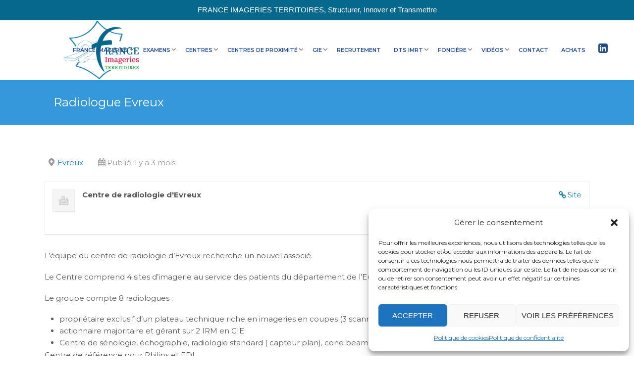

--- FILE ---
content_type: text/html; charset=UTF-8
request_url: https://www.franceimageries.fr/poste/recherche-medecin-radiologue-h-f-pour-une-association-evreux/
body_size: 20463
content:
<!DOCTYPE html>
<!--[if lt IE 7]><html class="ie6" lang="fr-FR"><![endif]-->
<!--[if IE 7]><html class="ie7" lang="fr-FR"><![endif]-->
<!--[if IE 8]><html class="ie8" lang="fr-FR"><![endif]-->
<!--[if IE 9]><html class="ie9" lang="fr-FR"><![endif]-->
<!--[if (gte IE 9)|!(IE)]><!--><html lang="fr-FR"><!--<![endif]-->


<head>
	<meta charset="UTF-8" />
	<meta name="viewport" content="width=device-width, initial-scale=1, maximum-scale=1">
	<meta name="format-detection" content="telephone=no">
	<link rel="profile" href="https://gmpg.org/xfn/11" />
	<link rel="pingback" href="https://www.franceimageries.fr/xmlrpc.php" />
	
	<link rel="shortcut icon" href="/wp-content/uploads/2018/12/favicon_Logo_FIT-1.jpg" /><link rel="apple-touch-icon" sizes="152x152" href="/wp-content/uploads/2018/12/Logo_FIT_152x152.png" ><link rel="apple-touch-icon" sizes="120x120" href="/wp-content/uploads/2018/12/Icone_Phone_FIT_retina.jpg" ><link rel="apple-touch-icon" sizes="76x76" href="/wp-content/uploads/2018/12/Logo_FIT_76x76.png" ><link rel="apple-touch-icon" href="/wp-content/uploads/2018/12/Icone_Phone_FIT.jpg" >		
		<meta name='robots' content='index, follow, max-image-preview:large, max-snippet:-1, max-video-preview:-1' />
	<style>img:is([sizes="auto" i], [sizes^="auto," i]) { contain-intrinsic-size: 3000px 1500px }</style>
	
	<!-- This site is optimized with the Yoast SEO plugin v26.6 - https://yoast.com/wordpress/plugins/seo/ -->
	<title>Radiologue Evreux | France Imageries Territoires, Structurer, Innover et Transmettre</title>
	<meta name="description" content="Opportunités professionnelles pour radiologues en recherche d’association, de remplacements ou de vacations libérales." />
	<link rel="canonical" href="https://www.franceimageries.fr/poste/recherche-medecin-radiologue-h-f-pour-une-association-evreux/" />
	<meta property="og:locale" content="fr_FR" />
	<meta property="og:type" content="article" />
	<meta property="og:title" content="Radiologue Evreux | France Imageries Territoires, Structurer, Innover et Transmettre" />
	<meta property="og:description" content="Opportunités professionnelles pour radiologues en recherche d’association, de remplacements ou de vacations libérales." />
	<meta property="og:url" content="https://www.franceimageries.fr/poste/recherche-medecin-radiologue-h-f-pour-une-association-evreux/" />
	<meta property="og:site_name" content="France Imageries Territoires, Structurer, Innover et Transmettre" />
	<meta name="twitter:card" content="summary_large_image" />
	<meta name="twitter:label1" content="Durée de lecture estimée" />
	<meta name="twitter:data1" content="1 minute" />
	<script type="application/ld+json" class="yoast-schema-graph">{"@context":"https://schema.org","@graph":[{"@type":"WebPage","@id":"https://www.franceimageries.fr/poste/recherche-medecin-radiologue-h-f-pour-une-association-evreux/","url":"https://www.franceimageries.fr/poste/recherche-medecin-radiologue-h-f-pour-une-association-evreux/","name":"Radiologue Evreux | France Imageries Territoires, Structurer, Innover et Transmettre","isPartOf":{"@id":"https://www.franceimageries.fr/#website"},"datePublished":"2025-10-24T09:00:18+00:00","description":"Opportunités professionnelles pour radiologues en recherche d’association, de remplacements ou de vacations libérales.","breadcrumb":{"@id":"https://www.franceimageries.fr/poste/recherche-medecin-radiologue-h-f-pour-une-association-evreux/#breadcrumb"},"inLanguage":"fr-FR","potentialAction":[{"@type":"ReadAction","target":["https://www.franceimageries.fr/poste/recherche-medecin-radiologue-h-f-pour-une-association-evreux/"]}]},{"@type":"BreadcrumbList","@id":"https://www.franceimageries.fr/poste/recherche-medecin-radiologue-h-f-pour-une-association-evreux/#breadcrumb","itemListElement":[{"@type":"ListItem","position":1,"name":"Accueil","item":"https://www.franceimageries.fr/"},{"@type":"ListItem","position":2,"name":"Radiologue Evreux"}]},{"@type":"WebSite","@id":"https://www.franceimageries.fr/#website","url":"https://www.franceimageries.fr/","name":"France Imageries Territoires, Structurer, Innover et Transmettre","description":"Groupement de radiologues","publisher":{"@id":"https://www.franceimageries.fr/#organization"},"potentialAction":[{"@type":"SearchAction","target":{"@type":"EntryPoint","urlTemplate":"https://www.franceimageries.fr/?s={search_term_string}"},"query-input":{"@type":"PropertyValueSpecification","valueRequired":true,"valueName":"search_term_string"}}],"inLanguage":"fr-FR"},{"@type":"Organization","@id":"https://www.franceimageries.fr/#organization","name":"FRANCE IMAGERIES TERRITOIRES","url":"https://www.franceimageries.fr/","logo":{"@type":"ImageObject","inLanguage":"fr-FR","@id":"https://www.franceimageries.fr/#/schema/logo/image/","url":"/wp-content/uploads/2018/12/FranceImageriesLogo_x2WORK.png","contentUrl":"/wp-content/uploads/2018/12/FranceImageriesLogo_x2WORK.png","width":400,"height":317,"caption":"FRANCE IMAGERIES TERRITOIRES"},"image":{"@id":"https://www.franceimageries.fr/#/schema/logo/image/"},"sameAs":["https://www.linkedin.com/in/france-imageries-groupe-national-d-imageries-médicales-bb6168153/"]}]}</script>
	<!-- / Yoast SEO plugin. -->


<link rel='dns-prefetch' href='//js.stripe.com' />
<link rel='dns-prefetch' href='//checkout.stripe.com' />
<link rel='dns-prefetch' href='//fonts.googleapis.com' />
<link rel="alternate" type="application/rss+xml" title="France Imageries Territoires, Structurer, Innover et Transmettre &raquo; Flux" href="https://www.franceimageries.fr/feed/" />
<link rel="alternate" type="application/rss+xml" title="France Imageries Territoires, Structurer, Innover et Transmettre &raquo; Flux des commentaires" href="https://www.franceimageries.fr/comments/feed/" />
		<!-- This site uses the Google Analytics by ExactMetrics plugin v8.11.1 - Using Analytics tracking - https://www.exactmetrics.com/ -->
		<!-- Note: ExactMetrics is not currently configured on this site. The site owner needs to authenticate with Google Analytics in the ExactMetrics settings panel. -->
					<!-- No tracking code set -->
				<!-- / Google Analytics by ExactMetrics -->
		<script type="text/javascript">
/* <![CDATA[ */
window._wpemojiSettings = {"baseUrl":"https:\/\/s.w.org\/images\/core\/emoji\/16.0.1\/72x72\/","ext":".png","svgUrl":"https:\/\/s.w.org\/images\/core\/emoji\/16.0.1\/svg\/","svgExt":".svg","source":{"concatemoji":"https:\/\/www.franceimageries.fr\/wp-includes\/js\/wp-emoji-release.min.js?ver=6.8.3"}};
/*! This file is auto-generated */
!function(s,n){var o,i,e;function c(e){try{var t={supportTests:e,timestamp:(new Date).valueOf()};sessionStorage.setItem(o,JSON.stringify(t))}catch(e){}}function p(e,t,n){e.clearRect(0,0,e.canvas.width,e.canvas.height),e.fillText(t,0,0);var t=new Uint32Array(e.getImageData(0,0,e.canvas.width,e.canvas.height).data),a=(e.clearRect(0,0,e.canvas.width,e.canvas.height),e.fillText(n,0,0),new Uint32Array(e.getImageData(0,0,e.canvas.width,e.canvas.height).data));return t.every(function(e,t){return e===a[t]})}function u(e,t){e.clearRect(0,0,e.canvas.width,e.canvas.height),e.fillText(t,0,0);for(var n=e.getImageData(16,16,1,1),a=0;a<n.data.length;a++)if(0!==n.data[a])return!1;return!0}function f(e,t,n,a){switch(t){case"flag":return n(e,"\ud83c\udff3\ufe0f\u200d\u26a7\ufe0f","\ud83c\udff3\ufe0f\u200b\u26a7\ufe0f")?!1:!n(e,"\ud83c\udde8\ud83c\uddf6","\ud83c\udde8\u200b\ud83c\uddf6")&&!n(e,"\ud83c\udff4\udb40\udc67\udb40\udc62\udb40\udc65\udb40\udc6e\udb40\udc67\udb40\udc7f","\ud83c\udff4\u200b\udb40\udc67\u200b\udb40\udc62\u200b\udb40\udc65\u200b\udb40\udc6e\u200b\udb40\udc67\u200b\udb40\udc7f");case"emoji":return!a(e,"\ud83e\udedf")}return!1}function g(e,t,n,a){var r="undefined"!=typeof WorkerGlobalScope&&self instanceof WorkerGlobalScope?new OffscreenCanvas(300,150):s.createElement("canvas"),o=r.getContext("2d",{willReadFrequently:!0}),i=(o.textBaseline="top",o.font="600 32px Arial",{});return e.forEach(function(e){i[e]=t(o,e,n,a)}),i}function t(e){var t=s.createElement("script");t.src=e,t.defer=!0,s.head.appendChild(t)}"undefined"!=typeof Promise&&(o="wpEmojiSettingsSupports",i=["flag","emoji"],n.supports={everything:!0,everythingExceptFlag:!0},e=new Promise(function(e){s.addEventListener("DOMContentLoaded",e,{once:!0})}),new Promise(function(t){var n=function(){try{var e=JSON.parse(sessionStorage.getItem(o));if("object"==typeof e&&"number"==typeof e.timestamp&&(new Date).valueOf()<e.timestamp+604800&&"object"==typeof e.supportTests)return e.supportTests}catch(e){}return null}();if(!n){if("undefined"!=typeof Worker&&"undefined"!=typeof OffscreenCanvas&&"undefined"!=typeof URL&&URL.createObjectURL&&"undefined"!=typeof Blob)try{var e="postMessage("+g.toString()+"("+[JSON.stringify(i),f.toString(),p.toString(),u.toString()].join(",")+"));",a=new Blob([e],{type:"text/javascript"}),r=new Worker(URL.createObjectURL(a),{name:"wpTestEmojiSupports"});return void(r.onmessage=function(e){c(n=e.data),r.terminate(),t(n)})}catch(e){}c(n=g(i,f,p,u))}t(n)}).then(function(e){for(var t in e)n.supports[t]=e[t],n.supports.everything=n.supports.everything&&n.supports[t],"flag"!==t&&(n.supports.everythingExceptFlag=n.supports.everythingExceptFlag&&n.supports[t]);n.supports.everythingExceptFlag=n.supports.everythingExceptFlag&&!n.supports.flag,n.DOMReady=!1,n.readyCallback=function(){n.DOMReady=!0}}).then(function(){return e}).then(function(){var e;n.supports.everything||(n.readyCallback(),(e=n.source||{}).concatemoji?t(e.concatemoji):e.wpemoji&&e.twemoji&&(t(e.twemoji),t(e.wpemoji)))}))}((window,document),window._wpemojiSettings);
/* ]]> */
</script>
<link rel='stylesheet' id='cf7ic_style-css' href='/wp-content/plugins/contact-form-7-image-captcha/css/cf7ic-style.css?ver=3.3.7' type='text/css' media='all' />
<style id='wp-emoji-styles-inline-css' type='text/css'>

	img.wp-smiley, img.emoji {
		display: inline !important;
		border: none !important;
		box-shadow: none !important;
		height: 1em !important;
		width: 1em !important;
		margin: 0 0.07em !important;
		vertical-align: -0.1em !important;
		background: none !important;
		padding: 0 !important;
	}
</style>
<link rel='stylesheet' id='wp-block-library-css' href='https://www.franceimageries.fr/wp-includes/css/dist/block-library/style.min.css?ver=6.8.3' type='text/css' media='all' />
<style id='classic-theme-styles-inline-css' type='text/css'>
/*! This file is auto-generated */
.wp-block-button__link{color:#fff;background-color:#32373c;border-radius:9999px;box-shadow:none;text-decoration:none;padding:calc(.667em + 2px) calc(1.333em + 2px);font-size:1.125em}.wp-block-file__button{background:#32373c;color:#fff;text-decoration:none}
</style>
<style id='global-styles-inline-css' type='text/css'>
:root{--wp--preset--aspect-ratio--square: 1;--wp--preset--aspect-ratio--4-3: 4/3;--wp--preset--aspect-ratio--3-4: 3/4;--wp--preset--aspect-ratio--3-2: 3/2;--wp--preset--aspect-ratio--2-3: 2/3;--wp--preset--aspect-ratio--16-9: 16/9;--wp--preset--aspect-ratio--9-16: 9/16;--wp--preset--color--black: #000000;--wp--preset--color--cyan-bluish-gray: #abb8c3;--wp--preset--color--white: #ffffff;--wp--preset--color--pale-pink: #f78da7;--wp--preset--color--vivid-red: #cf2e2e;--wp--preset--color--luminous-vivid-orange: #ff6900;--wp--preset--color--luminous-vivid-amber: #fcb900;--wp--preset--color--light-green-cyan: #7bdcb5;--wp--preset--color--vivid-green-cyan: #00d084;--wp--preset--color--pale-cyan-blue: #8ed1fc;--wp--preset--color--vivid-cyan-blue: #0693e3;--wp--preset--color--vivid-purple: #9b51e0;--wp--preset--gradient--vivid-cyan-blue-to-vivid-purple: linear-gradient(135deg,rgba(6,147,227,1) 0%,rgb(155,81,224) 100%);--wp--preset--gradient--light-green-cyan-to-vivid-green-cyan: linear-gradient(135deg,rgb(122,220,180) 0%,rgb(0,208,130) 100%);--wp--preset--gradient--luminous-vivid-amber-to-luminous-vivid-orange: linear-gradient(135deg,rgba(252,185,0,1) 0%,rgba(255,105,0,1) 100%);--wp--preset--gradient--luminous-vivid-orange-to-vivid-red: linear-gradient(135deg,rgba(255,105,0,1) 0%,rgb(207,46,46) 100%);--wp--preset--gradient--very-light-gray-to-cyan-bluish-gray: linear-gradient(135deg,rgb(238,238,238) 0%,rgb(169,184,195) 100%);--wp--preset--gradient--cool-to-warm-spectrum: linear-gradient(135deg,rgb(74,234,220) 0%,rgb(151,120,209) 20%,rgb(207,42,186) 40%,rgb(238,44,130) 60%,rgb(251,105,98) 80%,rgb(254,248,76) 100%);--wp--preset--gradient--blush-light-purple: linear-gradient(135deg,rgb(255,206,236) 0%,rgb(152,150,240) 100%);--wp--preset--gradient--blush-bordeaux: linear-gradient(135deg,rgb(254,205,165) 0%,rgb(254,45,45) 50%,rgb(107,0,62) 100%);--wp--preset--gradient--luminous-dusk: linear-gradient(135deg,rgb(255,203,112) 0%,rgb(199,81,192) 50%,rgb(65,88,208) 100%);--wp--preset--gradient--pale-ocean: linear-gradient(135deg,rgb(255,245,203) 0%,rgb(182,227,212) 50%,rgb(51,167,181) 100%);--wp--preset--gradient--electric-grass: linear-gradient(135deg,rgb(202,248,128) 0%,rgb(113,206,126) 100%);--wp--preset--gradient--midnight: linear-gradient(135deg,rgb(2,3,129) 0%,rgb(40,116,252) 100%);--wp--preset--font-size--small: 13px;--wp--preset--font-size--medium: 20px;--wp--preset--font-size--large: 36px;--wp--preset--font-size--x-large: 42px;--wp--preset--spacing--20: 0.44rem;--wp--preset--spacing--30: 0.67rem;--wp--preset--spacing--40: 1rem;--wp--preset--spacing--50: 1.5rem;--wp--preset--spacing--60: 2.25rem;--wp--preset--spacing--70: 3.38rem;--wp--preset--spacing--80: 5.06rem;--wp--preset--shadow--natural: 6px 6px 9px rgba(0, 0, 0, 0.2);--wp--preset--shadow--deep: 12px 12px 50px rgba(0, 0, 0, 0.4);--wp--preset--shadow--sharp: 6px 6px 0px rgba(0, 0, 0, 0.2);--wp--preset--shadow--outlined: 6px 6px 0px -3px rgba(255, 255, 255, 1), 6px 6px rgba(0, 0, 0, 1);--wp--preset--shadow--crisp: 6px 6px 0px rgba(0, 0, 0, 1);}:where(.is-layout-flex){gap: 0.5em;}:where(.is-layout-grid){gap: 0.5em;}body .is-layout-flex{display: flex;}.is-layout-flex{flex-wrap: wrap;align-items: center;}.is-layout-flex > :is(*, div){margin: 0;}body .is-layout-grid{display: grid;}.is-layout-grid > :is(*, div){margin: 0;}:where(.wp-block-columns.is-layout-flex){gap: 2em;}:where(.wp-block-columns.is-layout-grid){gap: 2em;}:where(.wp-block-post-template.is-layout-flex){gap: 1.25em;}:where(.wp-block-post-template.is-layout-grid){gap: 1.25em;}.has-black-color{color: var(--wp--preset--color--black) !important;}.has-cyan-bluish-gray-color{color: var(--wp--preset--color--cyan-bluish-gray) !important;}.has-white-color{color: var(--wp--preset--color--white) !important;}.has-pale-pink-color{color: var(--wp--preset--color--pale-pink) !important;}.has-vivid-red-color{color: var(--wp--preset--color--vivid-red) !important;}.has-luminous-vivid-orange-color{color: var(--wp--preset--color--luminous-vivid-orange) !important;}.has-luminous-vivid-amber-color{color: var(--wp--preset--color--luminous-vivid-amber) !important;}.has-light-green-cyan-color{color: var(--wp--preset--color--light-green-cyan) !important;}.has-vivid-green-cyan-color{color: var(--wp--preset--color--vivid-green-cyan) !important;}.has-pale-cyan-blue-color{color: var(--wp--preset--color--pale-cyan-blue) !important;}.has-vivid-cyan-blue-color{color: var(--wp--preset--color--vivid-cyan-blue) !important;}.has-vivid-purple-color{color: var(--wp--preset--color--vivid-purple) !important;}.has-black-background-color{background-color: var(--wp--preset--color--black) !important;}.has-cyan-bluish-gray-background-color{background-color: var(--wp--preset--color--cyan-bluish-gray) !important;}.has-white-background-color{background-color: var(--wp--preset--color--white) !important;}.has-pale-pink-background-color{background-color: var(--wp--preset--color--pale-pink) !important;}.has-vivid-red-background-color{background-color: var(--wp--preset--color--vivid-red) !important;}.has-luminous-vivid-orange-background-color{background-color: var(--wp--preset--color--luminous-vivid-orange) !important;}.has-luminous-vivid-amber-background-color{background-color: var(--wp--preset--color--luminous-vivid-amber) !important;}.has-light-green-cyan-background-color{background-color: var(--wp--preset--color--light-green-cyan) !important;}.has-vivid-green-cyan-background-color{background-color: var(--wp--preset--color--vivid-green-cyan) !important;}.has-pale-cyan-blue-background-color{background-color: var(--wp--preset--color--pale-cyan-blue) !important;}.has-vivid-cyan-blue-background-color{background-color: var(--wp--preset--color--vivid-cyan-blue) !important;}.has-vivid-purple-background-color{background-color: var(--wp--preset--color--vivid-purple) !important;}.has-black-border-color{border-color: var(--wp--preset--color--black) !important;}.has-cyan-bluish-gray-border-color{border-color: var(--wp--preset--color--cyan-bluish-gray) !important;}.has-white-border-color{border-color: var(--wp--preset--color--white) !important;}.has-pale-pink-border-color{border-color: var(--wp--preset--color--pale-pink) !important;}.has-vivid-red-border-color{border-color: var(--wp--preset--color--vivid-red) !important;}.has-luminous-vivid-orange-border-color{border-color: var(--wp--preset--color--luminous-vivid-orange) !important;}.has-luminous-vivid-amber-border-color{border-color: var(--wp--preset--color--luminous-vivid-amber) !important;}.has-light-green-cyan-border-color{border-color: var(--wp--preset--color--light-green-cyan) !important;}.has-vivid-green-cyan-border-color{border-color: var(--wp--preset--color--vivid-green-cyan) !important;}.has-pale-cyan-blue-border-color{border-color: var(--wp--preset--color--pale-cyan-blue) !important;}.has-vivid-cyan-blue-border-color{border-color: var(--wp--preset--color--vivid-cyan-blue) !important;}.has-vivid-purple-border-color{border-color: var(--wp--preset--color--vivid-purple) !important;}.has-vivid-cyan-blue-to-vivid-purple-gradient-background{background: var(--wp--preset--gradient--vivid-cyan-blue-to-vivid-purple) !important;}.has-light-green-cyan-to-vivid-green-cyan-gradient-background{background: var(--wp--preset--gradient--light-green-cyan-to-vivid-green-cyan) !important;}.has-luminous-vivid-amber-to-luminous-vivid-orange-gradient-background{background: var(--wp--preset--gradient--luminous-vivid-amber-to-luminous-vivid-orange) !important;}.has-luminous-vivid-orange-to-vivid-red-gradient-background{background: var(--wp--preset--gradient--luminous-vivid-orange-to-vivid-red) !important;}.has-very-light-gray-to-cyan-bluish-gray-gradient-background{background: var(--wp--preset--gradient--very-light-gray-to-cyan-bluish-gray) !important;}.has-cool-to-warm-spectrum-gradient-background{background: var(--wp--preset--gradient--cool-to-warm-spectrum) !important;}.has-blush-light-purple-gradient-background{background: var(--wp--preset--gradient--blush-light-purple) !important;}.has-blush-bordeaux-gradient-background{background: var(--wp--preset--gradient--blush-bordeaux) !important;}.has-luminous-dusk-gradient-background{background: var(--wp--preset--gradient--luminous-dusk) !important;}.has-pale-ocean-gradient-background{background: var(--wp--preset--gradient--pale-ocean) !important;}.has-electric-grass-gradient-background{background: var(--wp--preset--gradient--electric-grass) !important;}.has-midnight-gradient-background{background: var(--wp--preset--gradient--midnight) !important;}.has-small-font-size{font-size: var(--wp--preset--font-size--small) !important;}.has-medium-font-size{font-size: var(--wp--preset--font-size--medium) !important;}.has-large-font-size{font-size: var(--wp--preset--font-size--large) !important;}.has-x-large-font-size{font-size: var(--wp--preset--font-size--x-large) !important;}
:where(.wp-block-post-template.is-layout-flex){gap: 1.25em;}:where(.wp-block-post-template.is-layout-grid){gap: 1.25em;}
:where(.wp-block-columns.is-layout-flex){gap: 2em;}:where(.wp-block-columns.is-layout-grid){gap: 2em;}
:root :where(.wp-block-pullquote){font-size: 1.5em;line-height: 1.6;}
</style>
<link rel='stylesheet' id='categories-images-styles-css' href='/wp-content/plugins/categories-images/assets/css/zci-styles.css?ver=3.3.1' type='text/css' media='all' />
<link rel='stylesheet' id='cpsh-shortcodes-css' href='/wp-content/plugins/column-shortcodes//assets/css/shortcodes.css?ver=1.0.1' type='text/css' media='all' />
<link rel='stylesheet' id='contact-form-7-css' href='/wp-content/plugins/contact-form-7/includes/css/styles.css?ver=6.1.4' type='text/css' media='all' />
<link rel='stylesheet' id='rs-plugin-settings-css' href='https://www.franceimageries.fr/wp-content/plugins/revslider/public/assets/css/settings.css?ver=5.4.8' type='text/css' media='all' />
<style id='rs-plugin-settings-inline-css' type='text/css'>
#rs-demo-id {}
</style>
<link rel='stylesheet' id='topbar-css' href='/wp-content/plugins/top-bar/inc/../css/topbar_style.css?ver=6.8.3' type='text/css' media='all' />
<link rel='stylesheet' id='select2-css' href='/wp-content/plugins/wp-job-manager/assets/lib/select2/select2.min.css?ver=4.0.10' type='text/css' media='all' />
<link rel='stylesheet' id='wp-job-manager-frontend-css' href='/wp-content/plugins/wp-job-manager/assets/dist/css/frontend.css?ver=dfd3b8d2ce68f47df57d' type='text/css' media='all' />
<link rel='stylesheet' id='stripe-checkout-button-css' href='https://checkout.stripe.com/v3/checkout/button.css' type='text/css' media='all' />
<link rel='stylesheet' id='simpay-public-css' href='/wp-content/plugins/wp-simple-pay-pro-3/includes/core/assets/css/simpay-public.min.css?ver=4.16.1' type='text/css' media='all' />
<link rel='stylesheet' id='simpay-public-pro-css' href='/wp-content/plugins/wp-simple-pay-pro-3/includes/pro/assets/css/simpay-public-pro.min.css?ver=4.16.1' type='text/css' media='all' />
<link rel='stylesheet' id='wpsl-styles-css' href='/wp-content/plugins/wp-store-locator/css/styles.min.css?ver=2.2.261' type='text/css' media='all' />
<link rel='stylesheet' id='cmplz-general-css' href='/wp-content/plugins/complianz-gdpr/assets/css/cookieblocker.min.css?ver=1767693923' type='text/css' media='all' />
<link rel='stylesheet' id='js_composer_front-css' href='/wp-content/plugins/js_composer/assets/css/js_composer.min.css?ver=8.0.1' type='text/css' media='all' />
<link rel='stylesheet' id='core-extend-css' href='/wp-content/plugins/core-extend/assets/css/core-extend.css?ver=6.8.3' type='text/css' media='all' />
<link rel='stylesheet' id='font-awesome-css' href='/wp-content/plugins/core-extend/assets/css/font-awesome.css?ver=4.7.0' type='text/css' media='all' />
<link rel='stylesheet' id='google-fonts-css' href='//fonts.googleapis.com/css?family=Montserrat%3Alighter%2Cnormal%2Csemi-bold%2Cbold&#038;ver=6.8.3' type='text/css' media='all' />
<link rel='stylesheet' id='jquery.mmenu-css' href='/wp-content/themes/care/css/jquery.mmenu.css?ver=1' type='text/css' media='all' />
<link rel='stylesheet' id='main-css' href='/wp-content/themes/care/style.css?ver=6.8.3' type='text/css' media='all' />
<style id='main-inline-css' type='text/css'>

		.themecolor_bg, .wpb_button.wpb_btn_themecolor, .wpb_button.wpb_btn_themecolor:hover, input[type='submit'], #wp-calendar #today, .vc_progress_bar .vc_single_bar.bar_themecolor .vc_bar, #site-navigation .header_cart_button .cart_product_count, .woocommerce a.added_to_cart,.woocommerce-page a.added_to_cart, .header-search .search-input, .pricing-box .plan-badge, article.format-quote .quoute-text, article.format-link .link-text, article.format-status .status-text {background-color:#3498db;}
	::selection{background-color:#3498db;}::-moz-selection{background-color:#3498db;}
		dt,.wpb_button.wpb_btn_themecolor.wpb_btn-minimal, .themecolor_txt, #site-header #site-navigation ul li a:hover, #site-header #site-navigation .search_button:hover, #site-header #site-navigation .header_cart_button:hover, #site-header #site-navigation ul li ul li.current-menu-item > a, #site-header #site-navigation ul li ul li.current-menu-item > a:hover, .single-post #site-header #site-navigation ul li ul li.current_page_parent > a, #site-header #site-navigation ul li ul li.current-menu-ancestor > a, #site-navigation ul li.menu-item-has-children:hover:after, #site-header #site-navigation ul li.megamenu ul li a:hover, #site-header #site-navigation ul li.current-menu-item > a,.single-post #site-header #site-navigation ul li.current_page_parent > a, #site-header #site-navigation ul li.current-menu-ancestor > a, #site-header #site-navigation ul li.current-menu-ancestor.menu-item-has-children:after, a:hover, #site-header #site-navigation ul li.megamenu ul li.current-menu-item > a,.single-post #site-header #site-navigation ul li.megamenu ul li.current_page_parent > a,#site-header #site-navigation ul li.megamenu ul li.current-menu-ancestor > a, .widget a, span.required, #comments .comment-reply-link:hover,#comments .comment-meta a:hover, .vc_toggle_default .vc_toggle_title .vc_toggle_icon:after, .post-entry-header .entry-meta a:hover, #comments p.comment-notes:before, p.logged-in-as:before, p.must-log-in:before, article.sticky .post-preview:after, .separator_w_icon i, blockquote:after, article.format-chat p:nth-child(odd):before, .entry-meta-footer a:hover, .footer-sidebar a:hover, .team_member_position, .wpb_accordion .wpb_accordion_wrapper .wpb_accordion_header a, .woocommerce-MyAccount-navigation ul li.is-active a{color:#3498db;}		
	
		.wpb_button.wpb_btn_themecolor, .wpb_button.wpb_btn_themecolor:hover, input[type='submit'], th, #comments .comment-reply-link:hover, #site-navigation, #site-navigation ul li ul, .woocommerce-MyAccount-navigation ul li.is-active {border-color:#3498db;}
	
		.widget-area .widget .tagcloud a:hover, .post-navigation a:hover {background-color:#3498db;}
		article.format-image .post-preview a:after{background-color:#3498db; background-color:rgba(52,152,219, 0.75);}
		article.format-image .post-preview a:hover:after, article.format-image .post-preview a.touch-hover:after {background-color:#3498db; background-color:rgba(52,152,219, 1);}
		.header-search.header-search-active .searchform-wrapper:before {border-bottom-color:#3498db;}
	.row-inner{max-width:1130px;}#container.no-sidebar.no-vc, #container.row-inner, .site-info .row-inner, .page-header .row-inner{max-width:1100px;}.tt_event_theme_page{width:1100px; }.tt_event_page_left{width:790px; }body, .tt_event_theme_page p{font-family:Montserrat; color:#575757; font-size:15px}select, input, textarea, .wpb_button{font-family:Montserrat}#site-navigation ul li{font-family:Montserrat}h1, h2, h3, h4, h5, h6{font-family:Montserrat}.heading_wrapper h2, .heading_wrapper .heading_subtitle{font-family:Montserrat}.widget .widget-title{font-family:Montserrat}#site-header #header-wrapper, #site-navigation ul li ul{background-color:#ffffff;}#site-header, #site-header #header-container{height:120px;} #site-navigation ul li a, #site-navigation .search_button, #site-navigation .header_cart_link, #site-logo .site-title{line-height:120px;} #site-logo img {max-height:120px;}#top-bar-wrapper{background:#ffffff}#top-bar-wrapper, #top-bar-wrapper a, #top-bar ul li ul li a:after{color:#a4ccd8}#site-logo h1.site-title a, #site-header #site-navigation ul li a, #site-header #site-navigation .search_button, #site-header #site-navigation .header_cart_button, .toggle-mobile-menu i {color:#1f4b8f}#site-header #site-navigation ul li.megamenu > ul > li > a, #site-header #site-navigation ul li.megamenu > ul > li:hover > a,  #site-header #site-navigation ul li.megamenu ul li.current-menu-ancestor > a {color:#284b80}#site-logo {margin-top:0px}#site-logo {margin-left:90px}#site-logo img.retina-logo{width:; height:;}h1{font-size:33px}h2{font-size:24px}h3{font-size:20px}h4{font-size:18px}h5{font-size:16px}h6{font-size:15px}h1, h2, h3, h4, h5, h6, h1 a, h2 a, h3 a, h4 a, h5 a, h6 a, .woocommerce-page.woocommerce-cart .cart-empty, #site-navigation .header_cart_widget .woocommerce .buttons a, #site-navigation .header_cart_widget .woocommerce .total, .tt_event_theme_page h2, .tt_event_theme_page h3, .tt_event_theme_page h4, .tt_event_theme_page h5, #sidebar .widget_nav_menu ul li.current-menu-item a, #sidebar .widget_nav_menu ul li a:hover {color:#284b80}a {color:#1483b2}a:hover, .widget a:hover, .footer-sidebar a:hover {color:#3498db}.post-entry-header .entry-meta, .post-entry-header .entry-meta a,.entry-meta-footer ,.entry-meta-footer a{color:#3e293e}.footer-sidebar .widget{color:#999999}.site-info{background-color:#07688e}.site-info .widget{color:#86abb7}.blog article.post-entry {text-align:left}.single-post article.post-entry {text-align:left}#content h4.wpb_toggle{color:#575757}.row-inner {
    max-width: 1300px;
   padding-left: 20px !important;
    padding-right: 20px !important
}
.one_half {
    width: 49% !important;
    margin-right: 2% !important;
}
.one_half.last_column {
    width: 49% !important;
    margin-right: 0px !important;
}
.one_third {
    width: 32% !important;
    margin-right: 2% !important;
}
.one_third.last_column {
    width: 32% !important;
    margin-right: 0px !important;
}
.two_third {
    width: 66% !important;
    margin-right: 2% !important;
}
.two_third.last_column {
    width: 66% !important;
    margin-right: 0px !important;
}
.one_fourth {
    width: 23.5% !important;
    margin-right: 2% !important;
}
.one_fourth.last_column {
    width: 23.5% !important;
    margin-right: 0px !important;
}
.three_fourth {
    width: 74.5% !important;
    margin-right: 2% !important;
}
.three_fourth.last_column {
    width: 74.5% !important;
    margin-right: 0px !important;
}
.one_fifth {
    width: 18.4% !important;
    margin-right: 2% !important;
}
.one_fifth.last_column {
    width: 18.4% !important;
    margin-right: 0px !important;
}
.two_fifth {
    width: 39% !important;
    margin-right: 2% !important;
}
.two_fifth.last_column {
    width: 39% !important;
    margin-right: 0px !important;
}
.three_fifth {
    width: 59% !important;
    margin-right: 2% !important;
}
.three_fifth.last_column {
    width: 59% !important;
    margin-right: 0px !important;
}
.four_fifth {
    width: 79.6% !important;
    margin-right: 2% !important;
}
.four_fifth.last_column {
    width: 79.6% !important;
    margin-right: 0px !important;
}
.one_sixth {
    width: 15% !important;
    margin-right: 2% !important;
}
.one_sixth.last_column {
    width: 15% !important;
    margin-right: 0px !important;
}

.textAlignCenter
{
    text-align: center;    

	}

</style>
<script type="text/javascript" src="https://www.franceimageries.fr/wp-includes/js/jquery/jquery.min.js?ver=3.7.1" id="jquery-core-js"></script>
<script type="text/javascript" src="https://www.franceimageries.fr/wp-includes/js/jquery/jquery-migrate.min.js?ver=3.4.1" id="jquery-migrate-js"></script>
<script type="text/javascript" src="https://www.franceimageries.fr/wp-content/plugins/revslider/public/assets/js/jquery.themepunch.tools.min.js?ver=5.4.8" id="tp-tools-js"></script>
<script type="text/javascript" src="https://www.franceimageries.fr/wp-content/plugins/revslider/public/assets/js/jquery.themepunch.revolution.min.js?ver=5.4.8" id="revmin-js"></script>
<script type="text/javascript" id="topbar_frontjs-js-extra">
/* <![CDATA[ */
var tpbr_settings = {"fixed":"notfixed","user_who":"notloggedin","guests_or_users":"all","message":"FRANCE IMAGERIES TERRITOIRES, Structurer, Innover et Transmettre","status":"active","yn_button":"nobutton","color":"#07688e","button_text":"","button_url":"","button_behavior":"","is_admin_bar":"no","detect_sticky":""};
/* ]]> */
</script>
<script type="text/javascript" src="/wp-content/plugins/top-bar/inc/../js/tpbr_front.min.js?ver=6.8.3" id="topbar_frontjs-js"></script>
<script type="text/javascript" src="/wp-content/themes/care/js/init.js?ver=6.8.3" id="main-js-js"></script>
<script></script><link rel="https://api.w.org/" href="https://www.franceimageries.fr/wp-json/" /><link rel="alternate" title="JSON" type="application/json" href="https://www.franceimageries.fr/wp-json/wp/v2/job-listings/5244" /><link rel="EditURI" type="application/rsd+xml" title="RSD" href="https://www.franceimageries.fr/xmlrpc.php?rsd" />
<meta name="generator" content="WordPress 6.8.3" />
<link rel='shortlink' href='https://www.franceimageries.fr/?p=5244' />
<link rel="alternate" title="oEmbed (JSON)" type="application/json+oembed" href="https://www.franceimageries.fr/wp-json/oembed/1.0/embed?url=https%3A%2F%2Fwww.franceimageries.fr%2Fposte%2Frecherche-medecin-radiologue-h-f-pour-une-association-evreux%2F" />
<link rel="alternate" title="oEmbed (XML)" type="text/xml+oembed" href="https://www.franceimageries.fr/wp-json/oembed/1.0/embed?url=https%3A%2F%2Fwww.franceimageries.fr%2Fposte%2Frecherche-medecin-radiologue-h-f-pour-une-association-evreux%2F&#038;format=xml" />
<meta name="viewport" content="width=device-width, minimum-scale=1" />			<style>.cmplz-hidden {
					display: none !important;
				}</style><meta name="generator" content="Powered by WPBakery Page Builder - drag and drop page builder for WordPress."/>
<meta name="generator" content="Powered by Slider Revolution 5.4.8 - responsive, Mobile-Friendly Slider Plugin for WordPress with comfortable drag and drop interface." />
<script type="text/javascript">function setREVStartSize(e){									
						try{ e.c=jQuery(e.c);var i=jQuery(window).width(),t=9999,r=0,n=0,l=0,f=0,s=0,h=0;
							if(e.responsiveLevels&&(jQuery.each(e.responsiveLevels,function(e,f){f>i&&(t=r=f,l=e),i>f&&f>r&&(r=f,n=e)}),t>r&&(l=n)),f=e.gridheight[l]||e.gridheight[0]||e.gridheight,s=e.gridwidth[l]||e.gridwidth[0]||e.gridwidth,h=i/s,h=h>1?1:h,f=Math.round(h*f),"fullscreen"==e.sliderLayout){var u=(e.c.width(),jQuery(window).height());if(void 0!=e.fullScreenOffsetContainer){var c=e.fullScreenOffsetContainer.split(",");if (c) jQuery.each(c,function(e,i){u=jQuery(i).length>0?u-jQuery(i).outerHeight(!0):u}),e.fullScreenOffset.split("%").length>1&&void 0!=e.fullScreenOffset&&e.fullScreenOffset.length>0?u-=jQuery(window).height()*parseInt(e.fullScreenOffset,0)/100:void 0!=e.fullScreenOffset&&e.fullScreenOffset.length>0&&(u-=parseInt(e.fullScreenOffset,0))}f=u}else void 0!=e.minHeight&&f<e.minHeight&&(f=e.minHeight);e.c.closest(".rev_slider_wrapper").css({height:f})					
						}catch(d){console.log("Failure at Presize of Slider:"+d)}						
					};</script>
		<style type="text/css" id="wp-custom-css">
			#site-navigation ul li a {
    display: inline-block;
    color: #444444;
    font-weight: 600;
    font-size: 11px;
    padding: 0px 13px;
    position: relative;
    -webkit-transition: color 0.3s;
    -moz-transition: color 0.3s;
    -o-transition: color 0.3s;
    transition: color 0.3s;
}

#header-wrapper
{
border-bottom: 1px solid rgb(238, 238, 238);
}

p
{
	text-align: justify;
}




.cf7ic_instructions
{
  font-size:13px;
	color:#07688e;
	
}



li {
    line-height: 24px;
}
		</style>
		<noscript><style> .wpb_animate_when_almost_visible { opacity: 1; }</style></noscript></head>
	
<body data-rsssl=1 class="wp-singular job_listing-template-default single single-job_listing postid-5244 wp-theme-care care wpb-js-composer js-comp-ver-8.0.1 vc_responsive">
	<div id="wrapper">
		
				
				
		<header id="site-header" class=" full-width" role="banner">
			<div id="header-wrapper">
				<div id="header-container" class="clearfix">
					<div id="site-logo">
						<a href="https://www.franceimageries.fr" class="header-default-css">
				<img src="/wp-content/uploads/2018/12/FranceImageriesLogo_x2WORK-1.png" alt="France Imageries Territoires, Structurer, Innover et Transmettre" class="default-logo" />
				<img src="/wp-content/uploads/2018/12/FranceImageriesLogo_x2WORK-1.png" width="" height="" alt="France Imageries Territoires, Structurer, Innover et Transmettre" class="retina-logo" />
			</a>					</div>
					
					<nav id="site-navigation" role="navigation">
						<div class="menu-container"><ul id="menu-main-menu-france-imageries-jfr-2024" class="menu"><li id="menu-item-10909" class="menu-item menu-item-type-custom menu-item-object-custom menu-item-has-children menu-item-10909"><a href="https://franceimageries.fr/">France Imageries</a>
<ul class="sub-menu">
	<li id="menu-item-10992" class="menu-item menu-item-type-custom menu-item-object-custom menu-item-has-children menu-item-10992"><a>Notre Réseau</a>
	<ul class="sub-menu">
		<li id="menu-item-10910" class="menu-item menu-item-type-post_type menu-item-object-page menu-item-10910"><a href="https://www.franceimageries.fr/france-imageries-notre-groupe/">Synthèse</a></li>
		<li id="menu-item-10991" class="menu-item menu-item-type-post_type menu-item-object-page menu-item-10991"><a href="https://www.franceimageries.fr/notre-reseau-chiffres-cles/">Chiffres clés</a></li>
		<li id="menu-item-10993" class="menu-item menu-item-type-post_type menu-item-object-page menu-item-10993"><a href="https://www.franceimageries.fr/notre-reseau-notre-histoire/">Notre histoire</a></li>
		<li id="menu-item-10994" class="menu-item menu-item-type-post_type menu-item-object-page menu-item-10994"><a href="https://www.franceimageries.fr/notre-reseau-evolution-sectorielle/">Evolution sectorielle</a></li>
		<li id="menu-item-10995" class="menu-item menu-item-type-post_type menu-item-object-page menu-item-10995"><a href="https://www.franceimageries.fr/notre-reseau-defi-d-organisation-territoriale/">Défi d’organisation territoriale</a></li>
	</ul>
</li>
	<li id="menu-item-10999" class="menu-item menu-item-type-custom menu-item-object-custom menu-item-has-children menu-item-10999"><a>Nos missions</a>
	<ul class="sub-menu">
		<li id="menu-item-10911" class="menu-item menu-item-type-post_type menu-item-object-page menu-item-10911"><a href="https://www.franceimageries.fr/france-imageries-nos-missions/">Synthèse</a></li>
		<li id="menu-item-10996" class="menu-item menu-item-type-post_type menu-item-object-page menu-item-10996"><a href="https://www.franceimageries.fr/nos-missions-effet-de-taille/">Effet de taille</a></li>
		<li id="menu-item-10998" class="menu-item menu-item-type-post_type menu-item-object-page menu-item-10998"><a href="https://www.franceimageries.fr/nos-missions-delegation-de-gestion/">Délégation de gestion</a></li>
		<li id="menu-item-10997" class="menu-item menu-item-type-post_type menu-item-object-page menu-item-10997"><a href="https://www.franceimageries.fr/nos-missions-permanence-des-soins/">Permanence des soins</a></li>
	</ul>
</li>
	<li id="menu-item-11002" class="menu-item menu-item-type-custom menu-item-object-custom menu-item-has-children menu-item-11002"><a>Notre modèle</a>
	<ul class="sub-menu">
		<li id="menu-item-10912" class="menu-item menu-item-type-post_type menu-item-object-page menu-item-10912"><a href="https://www.franceimageries.fr/france-imageries-notre-modele/">Synthèse</a></li>
		<li id="menu-item-10913" class="menu-item menu-item-type-post_type menu-item-object-page menu-item-10913"><a href="https://www.franceimageries.fr/france-imageries-nos-valeurs/">Nos valeurs</a></li>
		<li id="menu-item-11001" class="menu-item menu-item-type-post_type menu-item-object-page menu-item-11001"><a href="https://www.franceimageries.fr/notre-modele-gouvernance-radiologique/">Gouvernance radiologique</a></li>
	</ul>
</li>
	<li id="menu-item-10915" class="menu-item menu-item-type-custom menu-item-object-custom menu-item-has-children menu-item-10915"><a>Politique RSE</a>
	<ul class="sub-menu">
		<li id="menu-item-10914" class="menu-item menu-item-type-post_type menu-item-object-page menu-item-10914"><a href="https://www.franceimageries.fr/demarche-de-responsabilite-societale-et-environnementale/">Synthèse</a></li>
		<li id="menu-item-11003" class="menu-item menu-item-type-post_type menu-item-object-page menu-item-11003"><a href="https://www.franceimageries.fr/rse-social/">Social</a></li>
		<li id="menu-item-11005" class="menu-item menu-item-type-post_type menu-item-object-page menu-item-11005"><a href="https://www.franceimageries.fr/rse-digitalisation/">Digitalisation</a></li>
		<li id="menu-item-11004" class="menu-item menu-item-type-post_type menu-item-object-page menu-item-11004"><a href="https://www.franceimageries.fr/rse-environnement/">Environnement</a></li>
		<li id="menu-item-11007" class="menu-item menu-item-type-post_type menu-item-object-page menu-item-11007"><a href="https://www.franceimageries.fr/rse-energie/">Énergie</a></li>
	</ul>
</li>
	<li id="menu-item-11010" class="menu-item menu-item-type-custom menu-item-object-custom menu-item-has-children menu-item-11010"><a>Télédiag</a>
	<ul class="sub-menu">
		<li id="menu-item-10919" class="menu-item menu-item-type-post_type menu-item-object-page menu-item-10919"><a href="https://www.franceimageries.fr/france-imageries-telediag/">Synthèse</a></li>
		<li id="menu-item-11008" class="menu-item menu-item-type-post_type menu-item-object-page menu-item-11008"><a href="https://www.franceimageries.fr/telediag-principe/">Principe de la téléradiologie</a></li>
		<li id="menu-item-11009" class="menu-item menu-item-type-post_type menu-item-object-page menu-item-11009"><a href="https://www.franceimageries.fr/telediag-essor-de-la-teleradiologie/">L&rsquo;essor de la téléradiologie</a></li>
		<li id="menu-item-10920" class="menu-item menu-item-type-custom menu-item-object-custom menu-item-10920"><a target="_blank" href="https://www.teleradiologie-antilles-guyane.fr/">TAG, téléradiologie Antilles Guyane</a></li>
	</ul>
</li>
</ul>
</li>
<li id="menu-item-10921" class="menu-item menu-item-type-custom menu-item-object-custom menu-item-has-children menu-item-10921"><a>Examens</a>
<ul class="sub-menu">
	<li id="menu-item-10922" class="menu-item menu-item-type-post_type menu-item-object-page menu-item-10922"><a href="https://www.franceimageries.fr/le-scanner/">Le Scanner</a></li>
	<li id="menu-item-10923" class="menu-item menu-item-type-post_type menu-item-object-page menu-item-10923"><a href="https://www.franceimageries.fr/l-irm/">L’IRM</a></li>
	<li id="menu-item-10924" class="menu-item menu-item-type-custom menu-item-object-custom menu-item-has-children menu-item-10924"><a>Les imageries du sein</a>
	<ul class="sub-menu">
		<li id="menu-item-11016" class="menu-item menu-item-type-custom menu-item-object-custom menu-item-has-children menu-item-11016"><a>Mammographie</a>
		<ul class="sub-menu">
			<li id="menu-item-11015" class="menu-item menu-item-type-post_type menu-item-object-page menu-item-11015"><a href="https://www.franceimageries.fr/mammographie-depistage/">Dépistage</a></li>
			<li id="menu-item-10925" class="menu-item menu-item-type-post_type menu-item-object-page menu-item-10925"><a href="https://www.franceimageries.fr/la-mammographie/">Examen</a></li>
			<li id="menu-item-11014" class="menu-item menu-item-type-post_type menu-item-object-page menu-item-11014"><a href="https://www.franceimageries.fr/mammographie-evolution-2eme-lecture/">Mammographie : Evolution 2ème lecture</a></li>
		</ul>
</li>
		<li id="menu-item-10926" class="menu-item menu-item-type-post_type menu-item-object-page menu-item-10926"><a href="https://www.franceimageries.fr/echographie-du-sein/">L&rsquo;échographie du sein</a></li>
		<li id="menu-item-10927" class="menu-item menu-item-type-post_type menu-item-object-page menu-item-10927"><a href="https://www.franceimageries.fr/les-biopsies/">Les Biopsies</a></li>
	</ul>
</li>
	<li id="menu-item-10928" class="menu-item menu-item-type-post_type menu-item-object-page menu-item-10928"><a href="https://www.franceimageries.fr/echographie/">L&rsquo;échographie</a></li>
	<li id="menu-item-10929" class="menu-item menu-item-type-post_type menu-item-object-page menu-item-10929"><a href="https://www.franceimageries.fr/la-radiographie/">La radiographie</a></li>
	<li id="menu-item-10930" class="menu-item menu-item-type-post_type menu-item-object-page menu-item-10930"><a href="https://www.franceimageries.fr/osteodensitometrie/">L’ostéodensitométrie</a></li>
	<li id="menu-item-10931" class="menu-item menu-item-type-post_type menu-item-object-page menu-item-10931"><a href="https://www.franceimageries.fr/imagerie-dentaire/">L’imagerie dentaire</a></li>
	<li id="menu-item-10932" class="menu-item menu-item-type-post_type menu-item-object-page menu-item-10932"><a href="https://www.franceimageries.fr/interventionnel/">L’interventionnel</a></li>
	<li id="menu-item-10933" class="menu-item menu-item-type-post_type menu-item-object-page menu-item-10933"><a href="https://www.franceimageries.fr/la-scintigraphie/">La Scintigraphie</a></li>
	<li id="menu-item-10934" class="menu-item menu-item-type-post_type menu-item-object-page menu-item-10934"><a href="https://www.franceimageries.fr/le-tep/">Le TEP</a></li>
</ul>
</li>
<li id="menu-item-10935" class="menu-item menu-item-type-custom menu-item-object-custom menu-item-has-children menu-item-10935"><a>Centres</a>
<ul class="sub-menu">
	<li id="menu-item-10936" class="menu-item menu-item-type-custom menu-item-object-custom menu-item-has-children menu-item-10936"><a href="#">Auvergne Rhône Alpes</a>
	<ul class="sub-menu">
		<li id="menu-item-10937" class="menu-item menu-item-type-post_type menu-item-object-page menu-item-10937"><a href="https://www.franceimageries.fr/centre-dimagerie-de-vichy/">Vichy et Saint Pourçain</a></li>
	</ul>
</li>
	<li id="menu-item-10938" class="menu-item menu-item-type-custom menu-item-object-custom menu-item-has-children menu-item-10938"><a href="#">Centre Val de Loire</a>
	<ul class="sub-menu">
		<li id="menu-item-10939" class="menu-item menu-item-type-post_type menu-item-object-page menu-item-10939"><a href="https://www.franceimageries.fr/centre-de-vendome/">Vendôme</a></li>
		<li id="menu-item-10940" class="menu-item menu-item-type-post_type menu-item-object-page menu-item-10940"><a href="https://www.franceimageries.fr/tours/">Tours</a></li>
	</ul>
</li>
	<li id="menu-item-10941" class="menu-item menu-item-type-custom menu-item-object-custom menu-item-has-children menu-item-10941"><a href="#">DOM-TOM</a>
	<ul class="sub-menu">
		<li id="menu-item-10942" class="menu-item menu-item-type-post_type menu-item-object-page menu-item-10942"><a href="https://www.franceimageries.fr/emeraude-imageries/">Emeraude Imageries</a></li>
		<li id="menu-item-10943" class="menu-item menu-item-type-post_type menu-item-object-page menu-item-10943"><a href="https://www.franceimageries.fr/centre-de-la-reunion/">La Réunion</a></li>
		<li id="menu-item-10944" class="menu-item menu-item-type-post_type menu-item-object-page menu-item-10944"><a href="https://www.franceimageries.fr/centre-dimagerie-medicale-saint-martin-et-saint-barthelemy/">Saint-Martin et Saint-Barthelemy</a></li>
	</ul>
</li>
	<li id="menu-item-10945" class="menu-item menu-item-type-custom menu-item-object-custom menu-item-has-children menu-item-10945"><a href="#">Hauts de France</a>
	<ul class="sub-menu">
		<li id="menu-item-10946" class="menu-item menu-item-type-post_type menu-item-object-page menu-item-10946"><a href="https://www.franceimageries.fr/centre-dimagerie-de-beauvais/">Beauvais</a></li>
		<li id="menu-item-10947" class="menu-item menu-item-type-post_type menu-item-object-page menu-item-10947"><a href="https://www.franceimageries.fr/centre-de-radiologie-de-dunkerque/">Dunkerque</a></li>
	</ul>
</li>
	<li id="menu-item-10948" class="menu-item menu-item-type-custom menu-item-object-custom menu-item-has-children menu-item-10948"><a href="#">Ile de France</a>
	<ul class="sub-menu">
		<li id="menu-item-11136" class="menu-item menu-item-type-post_type menu-item-object-page menu-item-11136"><a href="https://www.franceimageries.fr/centre-dimagerie-medicale-sud-yvelines/">Centre d’imagerie médicale Sud Yvelines</a></li>
		<li id="menu-item-10949" class="menu-item menu-item-type-post_type menu-item-object-page menu-item-10949"><a href="https://www.franceimageries.fr/centre-poissy/">Poissy</a></li>
		<li id="menu-item-10950" class="menu-item menu-item-type-post_type menu-item-object-page menu-item-10950"><a href="https://www.franceimageries.fr/centre-port-marly/">Port Marly &#8211; CH de l&rsquo;Europe</a></li>
		<li id="menu-item-10951" class="menu-item menu-item-type-post_type menu-item-object-page menu-item-10951"><a href="https://www.franceimageries.fr/centre-de-radiologie-de-montfort-houdan/">Montfort l&rsquo;Amaury &#8211; Houdan</a></li>
		<li id="menu-item-12141" class="menu-item menu-item-type-post_type menu-item-object-page menu-item-12141"><a href="https://www.franceimageries.fr/centre-dimagerie-de-provins/">Provins</a></li>
	</ul>
</li>
	<li id="menu-item-10952" class="menu-item menu-item-type-custom menu-item-object-custom menu-item-has-children menu-item-10952"><a href="#">Normandie</a>
	<ul class="sub-menu">
		<li id="menu-item-10953" class="menu-item menu-item-type-post_type menu-item-object-page menu-item-10953"><a href="https://www.franceimageries.fr/centre-dimagerie-de-cherbourg/">Cherbourg</a></li>
		<li id="menu-item-10954" class="menu-item menu-item-type-post_type menu-item-object-page menu-item-10954"><a href="https://www.franceimageries.fr/centre-de-radiologie-d-evreux/">Evreux</a></li>
	</ul>
</li>
	<li id="menu-item-10955" class="menu-item menu-item-type-custom menu-item-object-custom menu-item-has-children menu-item-10955"><a href="#">Nouvelle Aquitaine</a>
	<ul class="sub-menu">
		<li id="menu-item-10956" class="menu-item menu-item-type-post_type menu-item-object-page menu-item-10956"><a href="https://www.franceimageries.fr/bergerac/">Bergerac</a></li>
		<li id="menu-item-10957" class="menu-item menu-item-type-post_type menu-item-object-page menu-item-10957"><a href="https://www.franceimageries.fr/centre-dimagerie-pessac-cauderan-begles/">Bordeaux Ouest</a></li>
		<li id="menu-item-10958" class="menu-item menu-item-type-post_type menu-item-object-page menu-item-10958"><a href="https://www.franceimageries.fr/centre-dimagerie-medicale-de-royan/">Royan</a></li>
	</ul>
</li>
	<li id="menu-item-10959" class="menu-item menu-item-type-custom menu-item-object-custom menu-item-has-children menu-item-10959"><a href="#">Occitanie</a>
	<ul class="sub-menu">
		<li id="menu-item-10960" class="menu-item menu-item-type-post_type menu-item-object-page menu-item-10960"><a href="https://www.franceimageries.fr/centre-dimagerie-des-pays-dagde/">Agde</a></li>
		<li id="menu-item-12168" class="menu-item menu-item-type-post_type menu-item-object-page menu-item-12168"><a href="https://www.franceimageries.fr/centre-dimagerie-medicale-propara-montpellier/">Montpellier &#8211; Propara</a></li>
		<li id="menu-item-10961" class="menu-item menu-item-type-post_type menu-item-object-page menu-item-10961"><a href="https://www.franceimageries.fr/centre-dimagerie-de-sete/">Sète &#8211; Frontignan</a></li>
		<li id="menu-item-12140" class="menu-item menu-item-type-post_type menu-item-object-page menu-item-12140"><a href="https://www.franceimageries.fr/centre-dimagerie-de-gallargues/">Gallargues</a></li>
	</ul>
</li>
	<li id="menu-item-10962" class="menu-item menu-item-type-custom menu-item-object-custom menu-item-has-children menu-item-10962"><a href="#">PACA</a>
	<ul class="sub-menu">
		<li id="menu-item-10963" class="menu-item menu-item-type-post_type menu-item-object-page menu-item-10963"><a href="https://www.franceimageries.fr/centre-dimagerie-de-manosque/">Manosque</a></li>
		<li id="menu-item-12218" class="menu-item menu-item-type-post_type menu-item-object-page menu-item-12218"><a href="https://www.franceimageries.fr/centre-dimagerie-de-marseille/">Marseille</a></li>
		<li id="menu-item-10964" class="menu-item menu-item-type-post_type menu-item-object-page menu-item-10964"><a href="https://www.franceimageries.fr/centre-dimagerie-de-monaco/">Partenariat Monaco – Dr Crovetto</a></li>
		<li id="menu-item-10965" class="menu-item menu-item-type-post_type menu-item-object-page menu-item-10965"><a href="https://www.franceimageries.fr/centre-de-radiologie-nice/">Nice territoire</a></li>
	</ul>
</li>
</ul>
</li>
<li id="menu-item-10966" class="menu-item menu-item-type-custom menu-item-object-custom menu-item-has-children menu-item-10966"><a>Centres de proximité</a>
<ul class="sub-menu">
	<li id="menu-item-11020" class="menu-item menu-item-type-post_type menu-item-object-page menu-item-11020"><a href="https://www.franceimageries.fr/centre-de-proximite-maintenir-une-offre-de-proximite/">Maintenir une offre de proximité</a></li>
	<li id="menu-item-10967" class="menu-item menu-item-type-post_type menu-item-object-page menu-item-10967"><a href="https://www.franceimageries.fr/bernay/">Bernay</a></li>
	<li id="menu-item-10968" class="menu-item menu-item-type-post_type menu-item-object-page menu-item-10968"><a href="https://www.franceimageries.fr/morbihan-medeor/">Bretagne &#8211; Medeor</a></li>
	<li id="menu-item-10969" class="menu-item menu-item-type-post_type menu-item-object-page menu-item-10969"><a href="https://www.franceimageries.fr/centre-dimagerie-de-domarin-la-cote-saint-andre/">Centres d’Imagerie de Domarin – La Côte Saint André</a></li>
	<li id="menu-item-12265" class="menu-item menu-item-type-post_type menu-item-object-page menu-item-12265"><a href="https://www.franceimageries.fr/centre-dimagerie-medicale-du-vivarais/">Centre d’Imagerie Médicale du Vivarais</a></li>
	<li id="menu-item-10970" class="menu-item menu-item-type-post_type menu-item-object-page menu-item-10970"><a href="https://www.franceimageries.fr/centre-de-chatellerault/">Châtellerault Rive Gauche</a></li>
	<li id="menu-item-10971" class="menu-item menu-item-type-post_type menu-item-object-page menu-item-10971"><a href="https://www.franceimageries.fr/centre-de-la-vallee-de-lisle/">COUTRAS &#8211; LIBOURNE &#8211; MONTPON</a></li>
	<li id="menu-item-10972" class="menu-item menu-item-type-post_type menu-item-object-page menu-item-10972"><a href="https://www.franceimageries.fr/jonzac/">Jonzac</a></li>
	<li id="menu-item-10973" class="menu-item menu-item-type-post_type menu-item-object-page menu-item-10973"><a href="https://www.franceimageries.fr/centre-dimagerie-medicale-des-cimes/">Imacimes &#8211; Vallée de la Tarentaise</a></li>
	<li id="menu-item-10974" class="menu-item menu-item-type-post_type menu-item-object-page menu-item-10974"><a href="https://www.franceimageries.fr/centre-de-radiologie-de-lile-doleron/">Oléron</a></li>
	<li id="menu-item-10975" class="menu-item menu-item-type-post_type menu-item-object-page menu-item-10975"><a href="https://www.franceimageries.fr/centre-dimagerie-de-semur-en-auxois/">Semur-en-Auxois</a></li>
	<li id="menu-item-10976" class="menu-item menu-item-type-post_type menu-item-object-page menu-item-10976"><a href="https://www.franceimageries.fr/centre-de-bellegarde/">Valserhône</a></li>
</ul>
</li>
<li id="menu-item-10977" class="menu-item menu-item-type-custom menu-item-object-custom menu-item-has-children menu-item-10977"><a>GIE</a>
<ul class="sub-menu">
	<li id="menu-item-11021" class="menu-item menu-item-type-post_type menu-item-object-page menu-item-11021"><a href="https://www.franceimageries.fr/gie-principe-medico-economique/">Principe médico-économique</a></li>
	<li id="menu-item-11022" class="menu-item menu-item-type-post_type menu-item-object-page menu-item-11022"><a href="https://www.franceimageries.fr/gie-synthese-des-partenariats/">Synthèse des partenariats</a></li>
	<li id="menu-item-10978" class="menu-item menu-item-type-post_type menu-item-object-page menu-item-10978"><a href="https://www.franceimageries.fr/centre-dirm-de-leure/">GEIM Scanner et IRM d’Evreux</a></li>
	<li id="menu-item-10979" class="menu-item menu-item-type-post_type menu-item-object-page menu-item-10979"><a href="https://www.franceimageries.fr/centre-dirm-des-dorons/">GIE IRM des Dorons d’Albertville</a></li>
	<li id="menu-item-10980" class="menu-item menu-item-type-post_type menu-item-object-page menu-item-10980"><a href="https://www.franceimageries.fr/scanner-moutiers/">GIE Scanner Moutiers</a></li>
	<li id="menu-item-10981" class="menu-item menu-item-type-post_type menu-item-object-page menu-item-10981"><a href="https://www.franceimageries.fr/irm-de-la-tarentaise/">GIE IRM de la Tarentaise</a></li>
	<li id="menu-item-10982" class="menu-item menu-item-type-post_type menu-item-object-page menu-item-10982"><a href="https://www.franceimageries.fr/centre-scanner-irm-de-saint-germain-en-laye/">Centre Scanner IRM Public Privé de Saint-Germain-en-Laye</a></li>
	<li id="menu-item-12121" class="menu-item menu-item-type-post_type menu-item-object-page menu-item-12121"><a href="https://www.franceimageries.fr/gcs-pet-scan-eure/">GCS Pet-Scan de l’Eure</a></li>
	<li id="menu-item-11032" class="menu-item menu-item-type-custom menu-item-object-custom menu-item-11032"><a target="_blank" href="https://www.easydoct.com/rdv/gie-scan-irm-evreux-bernay?officePlace=cc2ce746-cf73-4b96-ac47-5203657a71b7">GIE Scanner – IRM de Bernay</a></li>
</ul>
</li>
<li id="menu-item-10983" class="menu-item menu-item-type-post_type menu-item-object-page menu-item-10983"><a href="https://www.franceimageries.fr/recrutement/">Recrutement</a></li>
<li id="menu-item-10984" class="menu-item menu-item-type-custom menu-item-object-custom menu-item-has-children menu-item-10984"><a href="#">DTS IMRT</a>
<ul class="sub-menu">
	<li id="menu-item-10985" class="menu-item menu-item-type-post_type menu-item-object-page menu-item-10985"><a href="https://www.franceimageries.fr/dts-imrt-le-metier-de-manipulateur-radio/">Le métier de Manipulateur Radio</a></li>
	<li id="menu-item-10986" class="menu-item menu-item-type-post_type menu-item-object-page menu-item-10986"><a href="https://www.franceimageries.fr/dts-imrt-france-imageries-institution-notre-dame-st-francois/">DTS France Imageries – Institution Notre Dame St François</a></li>
	<li id="menu-item-10987" class="menu-item menu-item-type-post_type menu-item-object-page menu-item-10987"><a href="https://www.franceimageries.fr/dts-imrt-association-dts-merm-fit-ndsf/">Notre association DTS MERM FIT NDSF</a></li>
</ul>
</li>
<li id="menu-item-11013" class="menu-item menu-item-type-custom menu-item-object-custom menu-item-has-children menu-item-11013"><a>Foncière</a>
<ul class="sub-menu">
	<li id="menu-item-11012" class="menu-item menu-item-type-post_type menu-item-object-page menu-item-11012"><a href="https://www.franceimageries.fr/fonciere/">Synthèse</a></li>
	<li id="menu-item-11011" class="menu-item menu-item-type-post_type menu-item-object-page menu-item-11011"><a href="https://www.franceimageries.fr/fonciere-maison-de-sante/">Maison de santé</a></li>
</ul>
</li>
<li id="menu-item-11019" class="menu-item menu-item-type-custom menu-item-object-custom menu-item-has-children menu-item-11019"><a>Vidéos</a>
<ul class="sub-menu">
	<li id="menu-item-11018" class="menu-item menu-item-type-post_type menu-item-object-page menu-item-11018"><a href="https://www.franceimageries.fr/nos-centres-en-video/">Nos centres en vidéo</a></li>
	<li id="menu-item-11017" class="menu-item menu-item-type-post_type menu-item-object-page menu-item-11017"><a href="https://www.franceimageries.fr/enjeux-sectoriels/">Enjeux sectoriels</a></li>
</ul>
</li>
<li id="menu-item-10988" class="menu-item menu-item-type-post_type menu-item-object-page menu-item-10988"><a href="https://www.franceimageries.fr/contact-france-imageries-territoires/">Contact</a></li>
<li id="menu-item-10989" class="menu-item menu-item-type-custom menu-item-object-custom menu-item-10989"><a target="_blank" href="https://achats.franceimageries.fr/mon-compte/">Achats</a></li>
<li id="menu-item-10990" class="menu-item menu-item-type-custom menu-item-object-custom menu-item-10990"><a target="_blank" href="https://www.linkedin.com/company/france-imageries/"><i class="fa fa-linkedin-square fa-2x"></i></a></li>
</ul></div>						
												
											
					</nav><!-- #site-navigation -->
					
													
					<a href="#mobile-site-navigation" class="toggle-mobile-menu"><i class="fa fa-bars"></i></a>
				</div><!-- #header-container -->	
			</div><!-- #header-wrapper -->	
		</header><!-- #site-header -->	
		
		
	
	
		<div class="pre-content" >
		
					
			
						
		</div><!-- .pre-content -->
		
	
			<div class="page-header">
			<div class="row-inner">
				<h1 class="page-title">Radiologue  Evreux</h1>			</div>	
		</div><!-- .page-header -->
		
		
		<div id="main" class="clearfix">
		<div id="container" class="row-inner">
							<div id="content">
				
					
						
	<article id="post-5244" class="post-entry clearfix post-5244 job_listing type-job_listing status-publish hentry" role="article">
	
				
				
				
					<div class="entry-content">
					<div class="single_job_listing">
					
<ul class="job-listing-meta meta">
	
	
	<li class="location"><a class="google_map_link" href="https://maps.google.com/maps?q=Evreux&#038;zoom=14&#038;size=512x512&#038;maptype=roadmap&#038;sensor=false" target="_blank">Evreux</a></li>

	<li class="date-posted"><time datetime="2025-10-24">Publié il y a 3 mois</time></li>

	
	
	</ul>

<div class="company">
	<img decoding="async" class="company_logo" src="/wp-content/plugins/wp-job-manager/assets/images/company.png" alt="Centre de radiologie d&#039;Evreux" />
	<div class="company_header">
		<p class="name">
							<a class="website" href="https://radiologie-evreux.fr/" rel="nofollow">Site</a>
									<strong>Centre de radiologie d&#039;Evreux</strong>		</p>
			</div>

	</div>

			<div class="job_description">
				<p>L&rsquo;équipe du centre de radiologie d&rsquo;Evreux recherche un nouvel associé.</p>
<p>Le Centre comprend 4 sites d’imagerie au service des patients du département de l’Eure.</p>
<p>Le groupe compte 8 radiologues :</p>
<ul>
<li>propriétaire exclusif d&rsquo;un plateau technique riche en imageries en coupes (3 scanners, 2 IRM) sur deux cliniques</li>
<li>actionnaire majoritaire et gérant sur 2 IRM en GIE</li>
<li>Centre de sénologie, échographie, radiologie standard ( capteur plan), cone beam, PACS également sur place</li>
</ul>
<p>Centre de référence pour Philips et EDL</p>
<p>Activité polyvalente : cancérologie, orthopédie, digestif, urologie, radiologie interventionnelle</p>
<p>Vaste zone de recrutement sans concurrence</p>
<p>Possibilité de développer une activité cardiaque (Scanner et IRM)</p>
<p>Intégration sans condition. 500€/vacation</p>
<p>Localisation : Evreux ( 1 heure de Paris, 1 heure de la mer)</p>
<p>N&rsquo;hésitez pas à contacter Aurélie Tessier, a.tessier@franceimageries.fr</p>
			</div>

								<div class="job_application application">
		
		<input type="button" class="application_button button" value="Postuler" />

		<div class="application_details">
			<p>Pour postuler, <strong>envoyez votre CV et votre lettre de motivation</strong> par e-mail à <a class="job_application_email" href="mailto:a.t&#101;ss&#105;&#101;r&#064;fra&#110;c&#101;ima&#103;e&#114;ie&#115;.&#102;&#114;?subject=Candidature%20au%20poste%20de%20Radiologue%20%20Evreux%20paru%20sur%20le%20site%20https%3A%2F%2Fwww.franceimageries.fr">a.t&#101;ss&#105;&#101;r&#064;fra&#110;c&#101;ima&#103;e&#114;ie&#115;.&#102;&#114;</a></p>
		</div>
			</div>
			
						</div>
			</div><!-- .entry-content -->
		
		
	</article><!-- #post-5244 -->
									

												
											
				</div><!-- #content -->
		
					</div><!-- #container -->

	</div><!-- #main  -->

	
<footer class="site-footer">
	<div class="wpb_row">

			
		
			
			<div class="site-info"> 
				<div class="row-inner">
					<aside id="nav_menu-1" class="widget widget_nav_menu"><div class="menu-footer-menu-container"><ul id="menu-footer-menu" class="menu"><li id="menu-item-4899" class="menu-item menu-item-type-post_type menu-item-object-page menu-item-privacy-policy menu-item-4899"><a rel="privacy-policy" href="https://www.franceimageries.fr/politique-de-confidentialite/">Politique de confidentialité</a></li>
<li id="menu-item-5319" class="menu-item menu-item-type-post_type menu-item-object-page menu-item-5319"><a href="https://www.franceimageries.fr/application-engagement-de-confidentialite/">Confidentialité Application</a></li>
<li id="menu-item-4905" class="menu-item menu-item-type-post_type menu-item-object-page menu-item-4905"><a href="https://www.franceimageries.fr/mentions-legales/">Mentions légales</a></li>
<li id="menu-item-9766" class="menu-item menu-item-type-post_type menu-item-object-page menu-item-9766"><a href="https://www.franceimageries.fr/politique-de-cookies-ue/">Politique de cookies (UE)</a></li>
</ul></div></aside><aside id="text-10" class="widget widget_text">			<div class="textwidget"><p>© 2024 France Imageries Territoires &#8211; Tous Droits Réservés</p>
</div>
		</aside>				</div>
			</div>	
			
		
	</div><!-- .wpb_row -->
</footer><!-- .site-footer -->	
	<nav id="mobile-site-navigation" role="navigation">
		<ul id="menu-main-menu-france-imageries-jfr-2025" class="menu"><li class="menu-item menu-item-type-custom menu-item-object-custom menu-item-has-children menu-item-10909"><a href="https://franceimageries.fr/">France Imageries</a>
<ul class="sub-menu">
	<li class="menu-item menu-item-type-custom menu-item-object-custom menu-item-has-children menu-item-10992"><a>Notre Réseau</a>
	<ul class="sub-menu">
		<li class="menu-item menu-item-type-post_type menu-item-object-page menu-item-10910"><a href="https://www.franceimageries.fr/france-imageries-notre-groupe/">Synthèse</a></li>
		<li class="menu-item menu-item-type-post_type menu-item-object-page menu-item-10991"><a href="https://www.franceimageries.fr/notre-reseau-chiffres-cles/">Chiffres clés</a></li>
		<li class="menu-item menu-item-type-post_type menu-item-object-page menu-item-10993"><a href="https://www.franceimageries.fr/notre-reseau-notre-histoire/">Notre histoire</a></li>
		<li class="menu-item menu-item-type-post_type menu-item-object-page menu-item-10994"><a href="https://www.franceimageries.fr/notre-reseau-evolution-sectorielle/">Evolution sectorielle</a></li>
		<li class="menu-item menu-item-type-post_type menu-item-object-page menu-item-10995"><a href="https://www.franceimageries.fr/notre-reseau-defi-d-organisation-territoriale/">Défi d’organisation territoriale</a></li>
	</ul>
</li>
	<li class="menu-item menu-item-type-custom menu-item-object-custom menu-item-has-children menu-item-10999"><a>Nos missions</a>
	<ul class="sub-menu">
		<li class="menu-item menu-item-type-post_type menu-item-object-page menu-item-10911"><a href="https://www.franceimageries.fr/france-imageries-nos-missions/">Synthèse</a></li>
		<li class="menu-item menu-item-type-post_type menu-item-object-page menu-item-10996"><a href="https://www.franceimageries.fr/nos-missions-effet-de-taille/">Effet de taille</a></li>
		<li class="menu-item menu-item-type-post_type menu-item-object-page menu-item-10998"><a href="https://www.franceimageries.fr/nos-missions-delegation-de-gestion/">Délégation de gestion</a></li>
		<li class="menu-item menu-item-type-post_type menu-item-object-page menu-item-10997"><a href="https://www.franceimageries.fr/nos-missions-permanence-des-soins/">Permanence des soins</a></li>
	</ul>
</li>
	<li class="menu-item menu-item-type-custom menu-item-object-custom menu-item-has-children menu-item-11002"><a>Notre modèle</a>
	<ul class="sub-menu">
		<li class="menu-item menu-item-type-post_type menu-item-object-page menu-item-10912"><a href="https://www.franceimageries.fr/france-imageries-notre-modele/">Synthèse</a></li>
		<li class="menu-item menu-item-type-post_type menu-item-object-page menu-item-10913"><a href="https://www.franceimageries.fr/france-imageries-nos-valeurs/">Nos valeurs</a></li>
		<li class="menu-item menu-item-type-post_type menu-item-object-page menu-item-11001"><a href="https://www.franceimageries.fr/notre-modele-gouvernance-radiologique/">Gouvernance radiologique</a></li>
	</ul>
</li>
	<li class="menu-item menu-item-type-custom menu-item-object-custom menu-item-has-children menu-item-10915"><a>Politique RSE</a>
	<ul class="sub-menu">
		<li class="menu-item menu-item-type-post_type menu-item-object-page menu-item-10914"><a href="https://www.franceimageries.fr/demarche-de-responsabilite-societale-et-environnementale/">Synthèse</a></li>
		<li class="menu-item menu-item-type-post_type menu-item-object-page menu-item-11003"><a href="https://www.franceimageries.fr/rse-social/">Social</a></li>
		<li class="menu-item menu-item-type-post_type menu-item-object-page menu-item-11005"><a href="https://www.franceimageries.fr/rse-digitalisation/">Digitalisation</a></li>
		<li class="menu-item menu-item-type-post_type menu-item-object-page menu-item-11004"><a href="https://www.franceimageries.fr/rse-environnement/">Environnement</a></li>
		<li class="menu-item menu-item-type-post_type menu-item-object-page menu-item-11007"><a href="https://www.franceimageries.fr/rse-energie/">Énergie</a></li>
	</ul>
</li>
	<li class="menu-item menu-item-type-custom menu-item-object-custom menu-item-has-children menu-item-11010"><a>Télédiag</a>
	<ul class="sub-menu">
		<li class="menu-item menu-item-type-post_type menu-item-object-page menu-item-10919"><a href="https://www.franceimageries.fr/france-imageries-telediag/">Synthèse</a></li>
		<li class="menu-item menu-item-type-post_type menu-item-object-page menu-item-11008"><a href="https://www.franceimageries.fr/telediag-principe/">Principe de la téléradiologie</a></li>
		<li class="menu-item menu-item-type-post_type menu-item-object-page menu-item-11009"><a href="https://www.franceimageries.fr/telediag-essor-de-la-teleradiologie/">L&rsquo;essor de la téléradiologie</a></li>
		<li class="menu-item menu-item-type-custom menu-item-object-custom menu-item-10920"><a target="_blank" href="https://www.teleradiologie-antilles-guyane.fr/">TAG, téléradiologie Antilles Guyane</a></li>
	</ul>
</li>
</ul>
</li>
<li class="menu-item menu-item-type-custom menu-item-object-custom menu-item-has-children menu-item-10921"><a>Examens</a>
<ul class="sub-menu">
	<li class="menu-item menu-item-type-post_type menu-item-object-page menu-item-10922"><a href="https://www.franceimageries.fr/le-scanner/">Le Scanner</a></li>
	<li class="menu-item menu-item-type-post_type menu-item-object-page menu-item-10923"><a href="https://www.franceimageries.fr/l-irm/">L’IRM</a></li>
	<li class="menu-item menu-item-type-custom menu-item-object-custom menu-item-has-children menu-item-10924"><a>Les imageries du sein</a>
	<ul class="sub-menu">
		<li class="menu-item menu-item-type-custom menu-item-object-custom menu-item-has-children menu-item-11016"><a>Mammographie</a>
		<ul class="sub-menu">
			<li class="menu-item menu-item-type-post_type menu-item-object-page menu-item-11015"><a href="https://www.franceimageries.fr/mammographie-depistage/">Dépistage</a></li>
			<li class="menu-item menu-item-type-post_type menu-item-object-page menu-item-10925"><a href="https://www.franceimageries.fr/la-mammographie/">Examen</a></li>
			<li class="menu-item menu-item-type-post_type menu-item-object-page menu-item-11014"><a href="https://www.franceimageries.fr/mammographie-evolution-2eme-lecture/">Mammographie : Evolution 2ème lecture</a></li>
		</ul>
</li>
		<li class="menu-item menu-item-type-post_type menu-item-object-page menu-item-10926"><a href="https://www.franceimageries.fr/echographie-du-sein/">L&rsquo;échographie du sein</a></li>
		<li class="menu-item menu-item-type-post_type menu-item-object-page menu-item-10927"><a href="https://www.franceimageries.fr/les-biopsies/">Les Biopsies</a></li>
	</ul>
</li>
	<li class="menu-item menu-item-type-post_type menu-item-object-page menu-item-10928"><a href="https://www.franceimageries.fr/echographie/">L&rsquo;échographie</a></li>
	<li class="menu-item menu-item-type-post_type menu-item-object-page menu-item-10929"><a href="https://www.franceimageries.fr/la-radiographie/">La radiographie</a></li>
	<li class="menu-item menu-item-type-post_type menu-item-object-page menu-item-10930"><a href="https://www.franceimageries.fr/osteodensitometrie/">L’ostéodensitométrie</a></li>
	<li class="menu-item menu-item-type-post_type menu-item-object-page menu-item-10931"><a href="https://www.franceimageries.fr/imagerie-dentaire/">L’imagerie dentaire</a></li>
	<li class="menu-item menu-item-type-post_type menu-item-object-page menu-item-10932"><a href="https://www.franceimageries.fr/interventionnel/">L’interventionnel</a></li>
	<li class="menu-item menu-item-type-post_type menu-item-object-page menu-item-10933"><a href="https://www.franceimageries.fr/la-scintigraphie/">La Scintigraphie</a></li>
	<li class="menu-item menu-item-type-post_type menu-item-object-page menu-item-10934"><a href="https://www.franceimageries.fr/le-tep/">Le TEP</a></li>
</ul>
</li>
<li class="menu-item menu-item-type-custom menu-item-object-custom menu-item-has-children menu-item-10935"><a>Centres</a>
<ul class="sub-menu">
	<li class="menu-item menu-item-type-custom menu-item-object-custom menu-item-has-children menu-item-10936"><a href="#">Auvergne Rhône Alpes</a>
	<ul class="sub-menu">
		<li class="menu-item menu-item-type-post_type menu-item-object-page menu-item-10937"><a href="https://www.franceimageries.fr/centre-dimagerie-de-vichy/">Vichy et Saint Pourçain</a></li>
	</ul>
</li>
	<li class="menu-item menu-item-type-custom menu-item-object-custom menu-item-has-children menu-item-10938"><a href="#">Centre Val de Loire</a>
	<ul class="sub-menu">
		<li class="menu-item menu-item-type-post_type menu-item-object-page menu-item-10939"><a href="https://www.franceimageries.fr/centre-de-vendome/">Vendôme</a></li>
		<li class="menu-item menu-item-type-post_type menu-item-object-page menu-item-10940"><a href="https://www.franceimageries.fr/tours/">Tours</a></li>
	</ul>
</li>
	<li class="menu-item menu-item-type-custom menu-item-object-custom menu-item-has-children menu-item-10941"><a href="#">DOM-TOM</a>
	<ul class="sub-menu">
		<li class="menu-item menu-item-type-post_type menu-item-object-page menu-item-10942"><a href="https://www.franceimageries.fr/emeraude-imageries/">Emeraude Imageries</a></li>
		<li class="menu-item menu-item-type-post_type menu-item-object-page menu-item-10943"><a href="https://www.franceimageries.fr/centre-de-la-reunion/">La Réunion</a></li>
		<li class="menu-item menu-item-type-post_type menu-item-object-page menu-item-10944"><a href="https://www.franceimageries.fr/centre-dimagerie-medicale-saint-martin-et-saint-barthelemy/">Saint-Martin et Saint-Barthelemy</a></li>
	</ul>
</li>
	<li class="menu-item menu-item-type-custom menu-item-object-custom menu-item-has-children menu-item-10945"><a href="#">Hauts de France</a>
	<ul class="sub-menu">
		<li class="menu-item menu-item-type-post_type menu-item-object-page menu-item-10946"><a href="https://www.franceimageries.fr/centre-dimagerie-de-beauvais/">Beauvais</a></li>
		<li class="menu-item menu-item-type-post_type menu-item-object-page menu-item-10947"><a href="https://www.franceimageries.fr/centre-de-radiologie-de-dunkerque/">Dunkerque</a></li>
	</ul>
</li>
	<li class="menu-item menu-item-type-custom menu-item-object-custom menu-item-has-children menu-item-10948"><a href="#">Ile de France</a>
	<ul class="sub-menu">
		<li class="menu-item menu-item-type-post_type menu-item-object-page menu-item-11136"><a href="https://www.franceimageries.fr/centre-dimagerie-medicale-sud-yvelines/">Centre d’imagerie médicale Sud Yvelines</a></li>
		<li class="menu-item menu-item-type-post_type menu-item-object-page menu-item-10949"><a href="https://www.franceimageries.fr/centre-poissy/">Poissy</a></li>
		<li class="menu-item menu-item-type-post_type menu-item-object-page menu-item-10950"><a href="https://www.franceimageries.fr/centre-port-marly/">Port Marly &#8211; CH de l&rsquo;Europe</a></li>
		<li class="menu-item menu-item-type-post_type menu-item-object-page menu-item-10951"><a href="https://www.franceimageries.fr/centre-de-radiologie-de-montfort-houdan/">Montfort l&rsquo;Amaury &#8211; Houdan</a></li>
		<li class="menu-item menu-item-type-post_type menu-item-object-page menu-item-12141"><a href="https://www.franceimageries.fr/centre-dimagerie-de-provins/">Provins</a></li>
	</ul>
</li>
	<li class="menu-item menu-item-type-custom menu-item-object-custom menu-item-has-children menu-item-10952"><a href="#">Normandie</a>
	<ul class="sub-menu">
		<li class="menu-item menu-item-type-post_type menu-item-object-page menu-item-10953"><a href="https://www.franceimageries.fr/centre-dimagerie-de-cherbourg/">Cherbourg</a></li>
		<li class="menu-item menu-item-type-post_type menu-item-object-page menu-item-10954"><a href="https://www.franceimageries.fr/centre-de-radiologie-d-evreux/">Evreux</a></li>
	</ul>
</li>
	<li class="menu-item menu-item-type-custom menu-item-object-custom menu-item-has-children menu-item-10955"><a href="#">Nouvelle Aquitaine</a>
	<ul class="sub-menu">
		<li class="menu-item menu-item-type-post_type menu-item-object-page menu-item-10956"><a href="https://www.franceimageries.fr/bergerac/">Bergerac</a></li>
		<li class="menu-item menu-item-type-post_type menu-item-object-page menu-item-10957"><a href="https://www.franceimageries.fr/centre-dimagerie-pessac-cauderan-begles/">Bordeaux Ouest</a></li>
		<li class="menu-item menu-item-type-post_type menu-item-object-page menu-item-10958"><a href="https://www.franceimageries.fr/centre-dimagerie-medicale-de-royan/">Royan</a></li>
	</ul>
</li>
	<li class="menu-item menu-item-type-custom menu-item-object-custom menu-item-has-children menu-item-10959"><a href="#">Occitanie</a>
	<ul class="sub-menu">
		<li class="menu-item menu-item-type-post_type menu-item-object-page menu-item-10960"><a href="https://www.franceimageries.fr/centre-dimagerie-des-pays-dagde/">Agde</a></li>
		<li class="menu-item menu-item-type-post_type menu-item-object-page menu-item-12168"><a href="https://www.franceimageries.fr/centre-dimagerie-medicale-propara-montpellier/">Montpellier &#8211; Propara</a></li>
		<li class="menu-item menu-item-type-post_type menu-item-object-page menu-item-10961"><a href="https://www.franceimageries.fr/centre-dimagerie-de-sete/">Sète &#8211; Frontignan</a></li>
		<li class="menu-item menu-item-type-post_type menu-item-object-page menu-item-12140"><a href="https://www.franceimageries.fr/centre-dimagerie-de-gallargues/">Gallargues</a></li>
	</ul>
</li>
	<li class="menu-item menu-item-type-custom menu-item-object-custom menu-item-has-children menu-item-10962"><a href="#">PACA</a>
	<ul class="sub-menu">
		<li class="menu-item menu-item-type-post_type menu-item-object-page menu-item-10963"><a href="https://www.franceimageries.fr/centre-dimagerie-de-manosque/">Manosque</a></li>
		<li class="menu-item menu-item-type-post_type menu-item-object-page menu-item-12218"><a href="https://www.franceimageries.fr/centre-dimagerie-de-marseille/">Marseille</a></li>
		<li class="menu-item menu-item-type-post_type menu-item-object-page menu-item-10964"><a href="https://www.franceimageries.fr/centre-dimagerie-de-monaco/">Partenariat Monaco – Dr Crovetto</a></li>
		<li class="menu-item menu-item-type-post_type menu-item-object-page menu-item-10965"><a href="https://www.franceimageries.fr/centre-de-radiologie-nice/">Nice territoire</a></li>
	</ul>
</li>
</ul>
</li>
<li class="menu-item menu-item-type-custom menu-item-object-custom menu-item-has-children menu-item-10966"><a>Centres de proximité</a>
<ul class="sub-menu">
	<li class="menu-item menu-item-type-post_type menu-item-object-page menu-item-11020"><a href="https://www.franceimageries.fr/centre-de-proximite-maintenir-une-offre-de-proximite/">Maintenir une offre de proximité</a></li>
	<li class="menu-item menu-item-type-post_type menu-item-object-page menu-item-10967"><a href="https://www.franceimageries.fr/bernay/">Bernay</a></li>
	<li class="menu-item menu-item-type-post_type menu-item-object-page menu-item-10968"><a href="https://www.franceimageries.fr/morbihan-medeor/">Bretagne &#8211; Medeor</a></li>
	<li class="menu-item menu-item-type-post_type menu-item-object-page menu-item-10969"><a href="https://www.franceimageries.fr/centre-dimagerie-de-domarin-la-cote-saint-andre/">Centres d’Imagerie de Domarin – La Côte Saint André</a></li>
	<li class="menu-item menu-item-type-post_type menu-item-object-page menu-item-12265"><a href="https://www.franceimageries.fr/centre-dimagerie-medicale-du-vivarais/">Centre d’Imagerie Médicale du Vivarais</a></li>
	<li class="menu-item menu-item-type-post_type menu-item-object-page menu-item-10970"><a href="https://www.franceimageries.fr/centre-de-chatellerault/">Châtellerault Rive Gauche</a></li>
	<li class="menu-item menu-item-type-post_type menu-item-object-page menu-item-10971"><a href="https://www.franceimageries.fr/centre-de-la-vallee-de-lisle/">COUTRAS &#8211; LIBOURNE &#8211; MONTPON</a></li>
	<li class="menu-item menu-item-type-post_type menu-item-object-page menu-item-10972"><a href="https://www.franceimageries.fr/jonzac/">Jonzac</a></li>
	<li class="menu-item menu-item-type-post_type menu-item-object-page menu-item-10973"><a href="https://www.franceimageries.fr/centre-dimagerie-medicale-des-cimes/">Imacimes &#8211; Vallée de la Tarentaise</a></li>
	<li class="menu-item menu-item-type-post_type menu-item-object-page menu-item-10974"><a href="https://www.franceimageries.fr/centre-de-radiologie-de-lile-doleron/">Oléron</a></li>
	<li class="menu-item menu-item-type-post_type menu-item-object-page menu-item-10975"><a href="https://www.franceimageries.fr/centre-dimagerie-de-semur-en-auxois/">Semur-en-Auxois</a></li>
	<li class="menu-item menu-item-type-post_type menu-item-object-page menu-item-10976"><a href="https://www.franceimageries.fr/centre-de-bellegarde/">Valserhône</a></li>
</ul>
</li>
<li class="menu-item menu-item-type-custom menu-item-object-custom menu-item-has-children menu-item-10977"><a>GIE</a>
<ul class="sub-menu">
	<li class="menu-item menu-item-type-post_type menu-item-object-page menu-item-11021"><a href="https://www.franceimageries.fr/gie-principe-medico-economique/">Principe médico-économique</a></li>
	<li class="menu-item menu-item-type-post_type menu-item-object-page menu-item-11022"><a href="https://www.franceimageries.fr/gie-synthese-des-partenariats/">Synthèse des partenariats</a></li>
	<li class="menu-item menu-item-type-post_type menu-item-object-page menu-item-10978"><a href="https://www.franceimageries.fr/centre-dirm-de-leure/">GEIM Scanner et IRM d’Evreux</a></li>
	<li class="menu-item menu-item-type-post_type menu-item-object-page menu-item-10979"><a href="https://www.franceimageries.fr/centre-dirm-des-dorons/">GIE IRM des Dorons d’Albertville</a></li>
	<li class="menu-item menu-item-type-post_type menu-item-object-page menu-item-10980"><a href="https://www.franceimageries.fr/scanner-moutiers/">GIE Scanner Moutiers</a></li>
	<li class="menu-item menu-item-type-post_type menu-item-object-page menu-item-10981"><a href="https://www.franceimageries.fr/irm-de-la-tarentaise/">GIE IRM de la Tarentaise</a></li>
	<li class="menu-item menu-item-type-post_type menu-item-object-page menu-item-10982"><a href="https://www.franceimageries.fr/centre-scanner-irm-de-saint-germain-en-laye/">Centre Scanner IRM Public Privé de Saint-Germain-en-Laye</a></li>
	<li class="menu-item menu-item-type-post_type menu-item-object-page menu-item-12121"><a href="https://www.franceimageries.fr/gcs-pet-scan-eure/">GCS Pet-Scan de l’Eure</a></li>
	<li class="menu-item menu-item-type-custom menu-item-object-custom menu-item-11032"><a target="_blank" href="https://www.easydoct.com/rdv/gie-scan-irm-evreux-bernay?officePlace=cc2ce746-cf73-4b96-ac47-5203657a71b7">GIE Scanner – IRM de Bernay</a></li>
</ul>
</li>
<li class="menu-item menu-item-type-post_type menu-item-object-page menu-item-10983"><a href="https://www.franceimageries.fr/recrutement/">Recrutement</a></li>
<li class="menu-item menu-item-type-custom menu-item-object-custom menu-item-has-children menu-item-10984"><a href="#">DTS IMRT</a>
<ul class="sub-menu">
	<li class="menu-item menu-item-type-post_type menu-item-object-page menu-item-10985"><a href="https://www.franceimageries.fr/dts-imrt-le-metier-de-manipulateur-radio/">Le métier de Manipulateur Radio</a></li>
	<li class="menu-item menu-item-type-post_type menu-item-object-page menu-item-10986"><a href="https://www.franceimageries.fr/dts-imrt-france-imageries-institution-notre-dame-st-francois/">DTS France Imageries – Institution Notre Dame St François</a></li>
	<li class="menu-item menu-item-type-post_type menu-item-object-page menu-item-10987"><a href="https://www.franceimageries.fr/dts-imrt-association-dts-merm-fit-ndsf/">Notre association DTS MERM FIT NDSF</a></li>
</ul>
</li>
<li class="menu-item menu-item-type-custom menu-item-object-custom menu-item-has-children menu-item-11013"><a>Foncière</a>
<ul class="sub-menu">
	<li class="menu-item menu-item-type-post_type menu-item-object-page menu-item-11012"><a href="https://www.franceimageries.fr/fonciere/">Synthèse</a></li>
	<li class="menu-item menu-item-type-post_type menu-item-object-page menu-item-11011"><a href="https://www.franceimageries.fr/fonciere-maison-de-sante/">Maison de santé</a></li>
</ul>
</li>
<li class="menu-item menu-item-type-custom menu-item-object-custom menu-item-has-children menu-item-11019"><a>Vidéos</a>
<ul class="sub-menu">
	<li class="menu-item menu-item-type-post_type menu-item-object-page menu-item-11018"><a href="https://www.franceimageries.fr/nos-centres-en-video/">Nos centres en vidéo</a></li>
	<li class="menu-item menu-item-type-post_type menu-item-object-page menu-item-11017"><a href="https://www.franceimageries.fr/enjeux-sectoriels/">Enjeux sectoriels</a></li>
</ul>
</li>
<li class="menu-item menu-item-type-post_type menu-item-object-page menu-item-10988"><a href="https://www.franceimageries.fr/contact-france-imageries-territoires/">Contact</a></li>
<li class="menu-item menu-item-type-custom menu-item-object-custom menu-item-10989"><a target="_blank" href="https://achats.franceimageries.fr/mon-compte/">Achats</a></li>
<li class="menu-item menu-item-type-custom menu-item-object-custom menu-item-10990"><a target="_blank" href="https://www.linkedin.com/company/france-imageries/"><i class="fa fa-linkedin-square fa-2x"></i></a></li>
</ul>	</nav><!-- #mobile-site-navigation -->
	
</div><!-- #wrapper -->

<a href="#top" class="scrollToTop"><i class="fa fa-chevron-up"></i></a>	
		
<script type="speculationrules">
{"prefetch":[{"source":"document","where":{"and":[{"href_matches":"\/*"},{"not":{"href_matches":["\/wp-*.php","\/wp-admin\/*","\/wp-content\/uploads\/*","\/wp-content\/*","\/wp-content\/plugins\/*","\/wp-content\/themes\/care\/*","\/*\\?(.+)"]}},{"not":{"selector_matches":"a[rel~=\"nofollow\"]"}},{"not":{"selector_matches":".no-prefetch, .no-prefetch a"}}]},"eagerness":"conservative"}]}
</script>
<!-- WP Job Manager Structured Data -->
<script type="application/ld+json">{"@context":"http:\/\/schema.org\/","@type":"JobPosting","datePosted":"2025-10-24T11:00:18+02:00","validThrough":"2026-05-04T23:59:59+02:00","title":"Radiologue  Evreux","description":"&lt;p&gt;L&amp;rsquo;\u00e9quipe du centre de radiologie d&amp;rsquo;Evreux recherche un nouvel associ\u00e9.&lt;\/p&gt;\n&lt;p&gt;Le Centre comprend\u00a04 sites d\u2019imagerie au service des patients du d\u00e9partement de l\u2019Eure.&lt;\/p&gt;\n&lt;p&gt;Le groupe compte 8 radiologues :&lt;\/p&gt;\n&lt;ul&gt;\n&lt;li&gt;propri\u00e9taire exclusif d&amp;rsquo;un plateau technique riche en imageries en coupes (3 scanners, 2 IRM) sur deux cliniques&lt;\/li&gt;\n&lt;li&gt;actionnaire majoritaire et g\u00e9rant sur 2 IRM en GIE&lt;\/li&gt;\n&lt;li&gt;Centre de s\u00e9nologie, \u00e9chographie, radiologie standard ( capteur plan), cone beam, PACS \u00e9galement sur place&lt;\/li&gt;\n&lt;\/ul&gt;\n&lt;p&gt;Centre de r\u00e9f\u00e9rence pour Philips et EDL&lt;\/p&gt;\n&lt;p&gt;Activit\u00e9 polyvalente : canc\u00e9rologie, orthop\u00e9die, digestif, urologie, radiologie interventionnelle&lt;\/p&gt;\n&lt;p&gt;Vaste zone de recrutement sans concurrence&lt;\/p&gt;\n&lt;p&gt;Possibilit\u00e9 de d\u00e9velopper une activit\u00e9 cardiaque (Scanner et IRM)&lt;\/p&gt;\n&lt;p&gt;Int\u00e9gration sans condition. 500\u20ac\/vacation&lt;\/p&gt;\n&lt;p&gt;Localisation : Evreux ( 1 heure de Paris, 1 heure de la mer)&lt;\/p&gt;\n&lt;p&gt;N&amp;rsquo;h\u00e9sitez pas \u00e0 contacter Aur\u00e9lie Tessier, a.tessier@franceimageries.fr&lt;\/p&gt;\n","hiringOrganization":{"@type":"Organization","name":"Centre de radiologie d'Evreux","sameAs":"https:\/\/radiologie-evreux.fr\/","url":"https:\/\/radiologie-evreux.fr\/"},"identifier":{"@type":"PropertyValue","name":"Centre de radiologie d'Evreux","value":"https:\/\/www.franceimageries.fr\/poste\/recherche-medecin-radiologue-h-f-pour-une-association-evreux\/"},"jobLocation":{"@type":"Place","address":"Evreux"},"directApply":true,"mainEntityOfPage":{"@id":"https:\/\/www.franceimageries.fr\/poste\/recherche-medecin-radiologue-h-f-pour-une-association-evreux\/"}}</script>
<!-- Consent Management powered by Complianz | GDPR/CCPA Cookie Consent https://wordpress.org/plugins/complianz-gdpr -->
<div id="cmplz-cookiebanner-container"><div class="cmplz-cookiebanner cmplz-hidden banner-1 banniere-a optin cmplz-bottom-right cmplz-categories-type-view-preferences" aria-modal="true" data-nosnippet="true" role="dialog" aria-live="polite" aria-labelledby="cmplz-header-1-optin" aria-describedby="cmplz-message-1-optin">
	<div class="cmplz-header">
		<div class="cmplz-logo"></div>
		<div class="cmplz-title" id="cmplz-header-1-optin">Gérer le consentement</div>
		<div class="cmplz-close" tabindex="0" role="button" aria-label="Fermer la boîte de dialogue">
			<svg aria-hidden="true" focusable="false" data-prefix="fas" data-icon="times" class="svg-inline--fa fa-times fa-w-11" role="img" xmlns="http://www.w3.org/2000/svg" viewBox="0 0 352 512"><path fill="currentColor" d="M242.72 256l100.07-100.07c12.28-12.28 12.28-32.19 0-44.48l-22.24-22.24c-12.28-12.28-32.19-12.28-44.48 0L176 189.28 75.93 89.21c-12.28-12.28-32.19-12.28-44.48 0L9.21 111.45c-12.28 12.28-12.28 32.19 0 44.48L109.28 256 9.21 356.07c-12.28 12.28-12.28 32.19 0 44.48l22.24 22.24c12.28 12.28 32.2 12.28 44.48 0L176 322.72l100.07 100.07c12.28 12.28 32.2 12.28 44.48 0l22.24-22.24c12.28-12.28 12.28-32.19 0-44.48L242.72 256z"></path></svg>
		</div>
	</div>

	<div class="cmplz-divider cmplz-divider-header"></div>
	<div class="cmplz-body">
		<div class="cmplz-message" id="cmplz-message-1-optin">Pour offrir les meilleures expériences, nous utilisons des technologies telles que les cookies pour stocker et/ou accéder aux informations des appareils. Le fait de consentir à ces technologies nous permettra de traiter des données telles que le comportement de navigation ou les ID uniques sur ce site. Le fait de ne pas consentir ou de retirer son consentement peut avoir un effet négatif sur certaines caractéristiques et fonctions.</div>
		<!-- categories start -->
		<div class="cmplz-categories">
			<details class="cmplz-category cmplz-functional" >
				<summary>
						<span class="cmplz-category-header">
							<span class="cmplz-category-title">Fonctionnel</span>
							<span class='cmplz-always-active'>
								<span class="cmplz-banner-checkbox">
									<input type="checkbox"
										   id="cmplz-functional-optin"
										   data-category="cmplz_functional"
										   class="cmplz-consent-checkbox cmplz-functional"
										   size="40"
										   value="1"/>
									<label class="cmplz-label" for="cmplz-functional-optin"><span class="screen-reader-text">Fonctionnel</span></label>
								</span>
								Toujours activé							</span>
							<span class="cmplz-icon cmplz-open">
								<svg xmlns="http://www.w3.org/2000/svg" viewBox="0 0 448 512"  height="18" ><path d="M224 416c-8.188 0-16.38-3.125-22.62-9.375l-192-192c-12.5-12.5-12.5-32.75 0-45.25s32.75-12.5 45.25 0L224 338.8l169.4-169.4c12.5-12.5 32.75-12.5 45.25 0s12.5 32.75 0 45.25l-192 192C240.4 412.9 232.2 416 224 416z"/></svg>
							</span>
						</span>
				</summary>
				<div class="cmplz-description">
					<span class="cmplz-description-functional">L’accès ou le stockage technique est strictement nécessaire dans la finalité d’intérêt légitime de permettre l’utilisation d’un service spécifique explicitement demandé par l’abonné ou l’utilisateur, ou dans le seul but d’effectuer la transmission d’une communication sur un réseau de communications électroniques.</span>
				</div>
			</details>

			<details class="cmplz-category cmplz-preferences" >
				<summary>
						<span class="cmplz-category-header">
							<span class="cmplz-category-title">Préférences</span>
							<span class="cmplz-banner-checkbox">
								<input type="checkbox"
									   id="cmplz-preferences-optin"
									   data-category="cmplz_preferences"
									   class="cmplz-consent-checkbox cmplz-preferences"
									   size="40"
									   value="1"/>
								<label class="cmplz-label" for="cmplz-preferences-optin"><span class="screen-reader-text">Préférences</span></label>
							</span>
							<span class="cmplz-icon cmplz-open">
								<svg xmlns="http://www.w3.org/2000/svg" viewBox="0 0 448 512"  height="18" ><path d="M224 416c-8.188 0-16.38-3.125-22.62-9.375l-192-192c-12.5-12.5-12.5-32.75 0-45.25s32.75-12.5 45.25 0L224 338.8l169.4-169.4c12.5-12.5 32.75-12.5 45.25 0s12.5 32.75 0 45.25l-192 192C240.4 412.9 232.2 416 224 416z"/></svg>
							</span>
						</span>
				</summary>
				<div class="cmplz-description">
					<span class="cmplz-description-preferences">L’accès ou le stockage technique est nécessaire dans la finalité d’intérêt légitime de stocker des préférences qui ne sont pas demandées par l’abonné ou l’internaute.</span>
				</div>
			</details>

			<details class="cmplz-category cmplz-statistics" >
				<summary>
						<span class="cmplz-category-header">
							<span class="cmplz-category-title">Statistiques</span>
							<span class="cmplz-banner-checkbox">
								<input type="checkbox"
									   id="cmplz-statistics-optin"
									   data-category="cmplz_statistics"
									   class="cmplz-consent-checkbox cmplz-statistics"
									   size="40"
									   value="1"/>
								<label class="cmplz-label" for="cmplz-statistics-optin"><span class="screen-reader-text">Statistiques</span></label>
							</span>
							<span class="cmplz-icon cmplz-open">
								<svg xmlns="http://www.w3.org/2000/svg" viewBox="0 0 448 512"  height="18" ><path d="M224 416c-8.188 0-16.38-3.125-22.62-9.375l-192-192c-12.5-12.5-12.5-32.75 0-45.25s32.75-12.5 45.25 0L224 338.8l169.4-169.4c12.5-12.5 32.75-12.5 45.25 0s12.5 32.75 0 45.25l-192 192C240.4 412.9 232.2 416 224 416z"/></svg>
							</span>
						</span>
				</summary>
				<div class="cmplz-description">
					<span class="cmplz-description-statistics">Le stockage ou l’accès technique qui est utilisé exclusivement à des fins statistiques.</span>
					<span class="cmplz-description-statistics-anonymous">Le stockage ou l’accès technique qui est utilisé exclusivement dans des finalités statistiques anonymes. En l’absence d’une assignation à comparaître, d’une conformité volontaire de la part de votre fournisseur d’accès à internet ou d’enregistrements supplémentaires provenant d’une tierce partie, les informations stockées ou extraites à cette seule fin ne peuvent généralement pas être utilisées pour vous identifier.</span>
				</div>
			</details>
			<details class="cmplz-category cmplz-marketing" >
				<summary>
						<span class="cmplz-category-header">
							<span class="cmplz-category-title">Marketing</span>
							<span class="cmplz-banner-checkbox">
								<input type="checkbox"
									   id="cmplz-marketing-optin"
									   data-category="cmplz_marketing"
									   class="cmplz-consent-checkbox cmplz-marketing"
									   size="40"
									   value="1"/>
								<label class="cmplz-label" for="cmplz-marketing-optin"><span class="screen-reader-text">Marketing</span></label>
							</span>
							<span class="cmplz-icon cmplz-open">
								<svg xmlns="http://www.w3.org/2000/svg" viewBox="0 0 448 512"  height="18" ><path d="M224 416c-8.188 0-16.38-3.125-22.62-9.375l-192-192c-12.5-12.5-12.5-32.75 0-45.25s32.75-12.5 45.25 0L224 338.8l169.4-169.4c12.5-12.5 32.75-12.5 45.25 0s12.5 32.75 0 45.25l-192 192C240.4 412.9 232.2 416 224 416z"/></svg>
							</span>
						</span>
				</summary>
				<div class="cmplz-description">
					<span class="cmplz-description-marketing">L’accès ou le stockage technique est nécessaire pour créer des profils d’internautes afin d’envoyer des publicités, ou pour suivre l’utilisateur sur un site web ou sur plusieurs sites web ayant des finalités marketing similaires.</span>
				</div>
			</details>
		</div><!-- categories end -->
			</div>

	<div class="cmplz-links cmplz-information">
		<ul>
			<li><a class="cmplz-link cmplz-manage-options cookie-statement" href="#" data-relative_url="#cmplz-manage-consent-container">Gérer les options</a></li>
			<li><a class="cmplz-link cmplz-manage-third-parties cookie-statement" href="#" data-relative_url="#cmplz-cookies-overview">Gérer les services</a></li>
			<li><a class="cmplz-link cmplz-manage-vendors tcf cookie-statement" href="#" data-relative_url="#cmplz-tcf-wrapper">Gérer {vendor_count} fournisseurs</a></li>
			<li><a class="cmplz-link cmplz-external cmplz-read-more-purposes tcf" target="_blank" rel="noopener noreferrer nofollow" href="https://cookiedatabase.org/tcf/purposes/" aria-label="En savoir plus sur les finalités de TCF de la base de données de cookies">En savoir plus sur ces finalités</a></li>
		</ul>
			</div>

	<div class="cmplz-divider cmplz-footer"></div>

	<div class="cmplz-buttons">
		<button class="cmplz-btn cmplz-accept">Accepter</button>
		<button class="cmplz-btn cmplz-deny">Refuser</button>
		<button class="cmplz-btn cmplz-view-preferences">Voir les préférences</button>
		<button class="cmplz-btn cmplz-save-preferences">Enregistrer les préférences</button>
		<a class="cmplz-btn cmplz-manage-options tcf cookie-statement" href="#" data-relative_url="#cmplz-manage-consent-container">Voir les préférences</a>
			</div>

	
	<div class="cmplz-documents cmplz-links">
		<ul>
			<li><a class="cmplz-link cookie-statement" href="#" data-relative_url="">{title}</a></li>
			<li><a class="cmplz-link privacy-statement" href="#" data-relative_url="">{title}</a></li>
			<li><a class="cmplz-link impressum" href="#" data-relative_url="">{title}</a></li>
		</ul>
			</div>
</div>
</div>
					<div id="cmplz-manage-consent" data-nosnippet="true"><button class="cmplz-btn cmplz-hidden cmplz-manage-consent manage-consent-1">Gérer le consentement</button>

</div><script type="text/javascript" src="https://www.franceimageries.fr/wp-includes/js/dist/hooks.min.js?ver=4d63a3d491d11ffd8ac6" id="wp-hooks-js"></script>
<script type="text/javascript" src="https://www.franceimageries.fr/wp-includes/js/dist/i18n.min.js?ver=5e580eb46a90c2b997e6" id="wp-i18n-js"></script>
<script type="text/javascript" id="wp-i18n-js-after">
/* <![CDATA[ */
wp.i18n.setLocaleData( { 'text direction\u0004ltr': [ 'ltr' ] } );
/* ]]> */
</script>
<script type="text/javascript" src="/wp-content/plugins/contact-form-7/includes/swv/js/index.js?ver=6.1.4" id="swv-js"></script>
<script type="text/javascript" id="contact-form-7-js-translations">
/* <![CDATA[ */
( function( domain, translations ) {
	var localeData = translations.locale_data[ domain ] || translations.locale_data.messages;
	localeData[""].domain = domain;
	wp.i18n.setLocaleData( localeData, domain );
} )( "contact-form-7", {"translation-revision-date":"2025-02-06 12:02:14+0000","generator":"GlotPress\/4.0.1","domain":"messages","locale_data":{"messages":{"":{"domain":"messages","plural-forms":"nplurals=2; plural=n > 1;","lang":"fr"},"This contact form is placed in the wrong place.":["Ce formulaire de contact est plac\u00e9 dans un mauvais endroit."],"Error:":["Erreur\u00a0:"]}},"comment":{"reference":"includes\/js\/index.js"}} );
/* ]]> */
</script>
<script type="text/javascript" id="contact-form-7-js-before">
/* <![CDATA[ */
var wpcf7 = {
    "api": {
        "root": "https:\/\/www.franceimageries.fr\/wp-json\/",
        "namespace": "contact-form-7\/v1"
    }
};
/* ]]> */
</script>
<script type="text/javascript" src="/wp-content/plugins/contact-form-7/includes/js/index.js?ver=6.1.4" id="contact-form-7-js"></script>
<script type="text/javascript" src="https://js.stripe.com/v3/" id="sandhills-stripe-js-v3-js"></script>
<script type="text/javascript" src="/wp-content/plugins/wp-simple-pay-pro-3/includes/core/assets/js/vendor/accounting.min.js?ver=4.16.1" id="simpay-accounting-js"></script>
<script type="text/javascript" id="simpay-shared-js-extra">
/* <![CDATA[ */
var spGeneral = {"strings":{"currency":"EUR","currencySymbol":"\u20ac","currencyPosition":"right_space","decimalSeparator":".","thousandSeparator":",","ajaxurl":"https:\/\/www.franceimageries.fr\/wp-admin\/admin-ajax.php","wpJsonUrl":"https:\/\/www.franceimageries.fr\/wp-json\/","customAmountLabel":"starting at %s","recurringIntervals":{"day":["day","days"],"week":["week","weeks"],"month":["month","months"],"year":["year","years"]},"recurringIntervalDisplay":"%1$s every %2$s %3$s","recurringIntervalDisplayLimitedDiscount":"%1$s every %2$s %3$s for %4$s months then %5$s","recurringIntervalDisplayAutomaticTaxDiscount":"%1$s every %2$s %3$s until coupon expires","recurringIntervalDisplayInvoiceLimit":"%1$d payments of %2$s every %3$s %4$s","recurringIntervalDisplayInvoiceLimitWithCoupon":"%1$d payments of %2$s (for the duration of the coupon) every %3$s %4$s","addressRequired":"Enter address to calculate","addressInvalid":"Please enter a valid address"},"booleans":{"isTestMode":false,"isZeroDecimal":false,"scriptDebug":false},"i18n":{"mediaTitle":"Insert Media","mediaButtonText":"Use Image"},"integers":{"decimalPlaces":2,"minAmount":1}};
var spGeneral = {"strings":{"currency":"EUR","currencySymbol":"\u20ac","currencyPosition":"right_space","decimalSeparator":".","thousandSeparator":",","ajaxurl":"https:\/\/www.franceimageries.fr\/wp-admin\/admin-ajax.php","wpJsonUrl":"https:\/\/www.franceimageries.fr\/wp-json\/","customAmountLabel":"starting at %s","recurringIntervals":{"day":["day","days"],"week":["week","weeks"],"month":["month","months"],"year":["year","years"]},"recurringIntervalDisplay":"%1$s every %2$s %3$s","recurringIntervalDisplayLimitedDiscount":"%1$s every %2$s %3$s for %4$s months then %5$s","recurringIntervalDisplayAutomaticTaxDiscount":"%1$s every %2$s %3$s until coupon expires","recurringIntervalDisplayInvoiceLimit":"%1$d payments of %2$s every %3$s %4$s","recurringIntervalDisplayInvoiceLimitWithCoupon":"%1$d payments of %2$s (for the duration of the coupon) every %3$s %4$s","addressRequired":"Enter address to calculate","addressInvalid":"Please enter a valid address"},"booleans":{"isTestMode":false,"isZeroDecimal":false,"scriptDebug":false},"i18n":{"mediaTitle":"Insert Media","mediaButtonText":"Use Image"},"integers":{"decimalPlaces":2,"minAmount":1}};
var spGeneral = {"strings":{"currency":"EUR","currencySymbol":"\u20ac","currencyPosition":"right_space","decimalSeparator":".","thousandSeparator":",","ajaxurl":"https:\/\/www.franceimageries.fr\/wp-admin\/admin-ajax.php","wpJsonUrl":"https:\/\/www.franceimageries.fr\/wp-json\/","customAmountLabel":"starting at %s","recurringIntervals":{"day":["day","days"],"week":["week","weeks"],"month":["month","months"],"year":["year","years"]},"recurringIntervalDisplay":"%1$s every %2$s %3$s","recurringIntervalDisplayLimitedDiscount":"%1$s every %2$s %3$s for %4$s months then %5$s","recurringIntervalDisplayAutomaticTaxDiscount":"%1$s every %2$s %3$s until coupon expires","recurringIntervalDisplayInvoiceLimit":"%1$d payments of %2$s every %3$s %4$s","recurringIntervalDisplayInvoiceLimitWithCoupon":"%1$d payments of %2$s (for the duration of the coupon) every %3$s %4$s","addressRequired":"Enter address to calculate","addressInvalid":"Please enter a valid address"},"booleans":{"isTestMode":false,"isZeroDecimal":false,"scriptDebug":false},"i18n":{"mediaTitle":"Insert Media","mediaButtonText":"Use Image"},"integers":{"decimalPlaces":2,"minAmount":1}};
var spGeneral = {"strings":{"currency":"EUR","currencySymbol":"\u20ac","currencyPosition":"right_space","decimalSeparator":".","thousandSeparator":",","ajaxurl":"https:\/\/www.franceimageries.fr\/wp-admin\/admin-ajax.php","wpJsonUrl":"https:\/\/www.franceimageries.fr\/wp-json\/","customAmountLabel":"starting at %s","recurringIntervals":{"day":["day","days"],"week":["week","weeks"],"month":["month","months"],"year":["year","years"]},"recurringIntervalDisplay":"%1$s every %2$s %3$s","recurringIntervalDisplayLimitedDiscount":"%1$s every %2$s %3$s for %4$s months then %5$s","recurringIntervalDisplayAutomaticTaxDiscount":"%1$s every %2$s %3$s until coupon expires","recurringIntervalDisplayInvoiceLimit":"%1$d payments of %2$s every %3$s %4$s","recurringIntervalDisplayInvoiceLimitWithCoupon":"%1$d payments of %2$s (for the duration of the coupon) every %3$s %4$s","addressRequired":"Enter address to calculate","addressInvalid":"Please enter a valid address"},"booleans":{"isTestMode":false,"isZeroDecimal":false,"scriptDebug":false},"i18n":{"mediaTitle":"Insert Media","mediaButtonText":"Use Image"},"integers":{"decimalPlaces":2,"minAmount":1}};
var spGeneral = {"strings":{"currency":"EUR","currencySymbol":"\u20ac","currencyPosition":"right_space","decimalSeparator":".","thousandSeparator":",","ajaxurl":"https:\/\/www.franceimageries.fr\/wp-admin\/admin-ajax.php","wpJsonUrl":"https:\/\/www.franceimageries.fr\/wp-json\/","customAmountLabel":"starting at %s","recurringIntervals":{"day":["day","days"],"week":["week","weeks"],"month":["month","months"],"year":["year","years"]},"recurringIntervalDisplay":"%1$s every %2$s %3$s","recurringIntervalDisplayLimitedDiscount":"%1$s every %2$s %3$s for %4$s months then %5$s","recurringIntervalDisplayAutomaticTaxDiscount":"%1$s every %2$s %3$s until coupon expires","recurringIntervalDisplayInvoiceLimit":"%1$d payments of %2$s every %3$s %4$s","recurringIntervalDisplayInvoiceLimitWithCoupon":"%1$d payments of %2$s (for the duration of the coupon) every %3$s %4$s","addressRequired":"Enter address to calculate","addressInvalid":"Please enter a valid address"},"booleans":{"isTestMode":false,"isZeroDecimal":false,"scriptDebug":false},"i18n":{"mediaTitle":"Insert Media","mediaButtonText":"Use Image"},"integers":{"decimalPlaces":2,"minAmount":1}};
/* ]]> */
</script>
<script type="text/javascript" src="/wp-content/plugins/wp-simple-pay-pro-3/includes/core/assets/js/dist/simpay-public-shared.js?ver=4.16.1" id="simpay-shared-js"></script>
<script type="text/javascript" src="https://www.franceimageries.fr/wp-includes/js/dist/dom-ready.min.js?ver=f77871ff7694fffea381" id="wp-dom-ready-js"></script>
<script type="text/javascript" id="wp-a11y-js-translations">
/* <![CDATA[ */
( function( domain, translations ) {
	var localeData = translations.locale_data[ domain ] || translations.locale_data.messages;
	localeData[""].domain = domain;
	wp.i18n.setLocaleData( localeData, domain );
} )( "default", {"translation-revision-date":"2025-11-14 09:25:54+0000","generator":"GlotPress\/4.0.3","domain":"messages","locale_data":{"messages":{"":{"domain":"messages","plural-forms":"nplurals=2; plural=n > 1;","lang":"fr"},"Notifications":["Notifications"]}},"comment":{"reference":"wp-includes\/js\/dist\/a11y.js"}} );
/* ]]> */
</script>
<script type="text/javascript" src="https://www.franceimageries.fr/wp-includes/js/dist/a11y.min.js?ver=3156534cc54473497e14" id="wp-a11y-js"></script>
<script type="text/javascript" src="https://www.franceimageries.fr/wp-includes/js/dist/vendor/wp-polyfill.min.js?ver=3.15.0" id="wp-polyfill-js"></script>
<script type="text/javascript" src="https://www.franceimageries.fr/wp-includes/js/dist/url.min.js?ver=c2964167dfe2477c14ea" id="wp-url-js"></script>
<script type="text/javascript" id="wp-api-fetch-js-translations">
/* <![CDATA[ */
( function( domain, translations ) {
	var localeData = translations.locale_data[ domain ] || translations.locale_data.messages;
	localeData[""].domain = domain;
	wp.i18n.setLocaleData( localeData, domain );
} )( "default", {"translation-revision-date":"2025-11-14 09:25:54+0000","generator":"GlotPress\/4.0.3","domain":"messages","locale_data":{"messages":{"":{"domain":"messages","plural-forms":"nplurals=2; plural=n > 1;","lang":"fr"},"An unknown error occurred.":["Une erreur inconnue s\u2019est produite."],"The response is not a valid JSON response.":["La r\u00e9ponse n\u2019est pas une r\u00e9ponse JSON valide."],"Media upload failed. If this is a photo or a large image, please scale it down and try again.":["Le t\u00e9l\u00e9versement du m\u00e9dia a \u00e9chou\u00e9. S\u2019il s\u2019agit d\u2019une photo ou d\u2019une grande image, veuillez la redimensionner puis r\u00e9essayer."],"You are probably offline.":["Vous \u00eates probablement hors ligne."]}},"comment":{"reference":"wp-includes\/js\/dist\/api-fetch.js"}} );
/* ]]> */
</script>
<script type="text/javascript" src="https://www.franceimageries.fr/wp-includes/js/dist/api-fetch.min.js?ver=3623a576c78df404ff20" id="wp-api-fetch-js"></script>
<script type="text/javascript" id="wp-api-fetch-js-after">
/* <![CDATA[ */
wp.apiFetch.use( wp.apiFetch.createRootURLMiddleware( "https://www.franceimageries.fr/wp-json/" ) );
wp.apiFetch.nonceMiddleware = wp.apiFetch.createNonceMiddleware( "2e3b5c93f9" );
wp.apiFetch.use( wp.apiFetch.nonceMiddleware );
wp.apiFetch.use( wp.apiFetch.mediaUploadMiddleware );
wp.apiFetch.nonceEndpoint = "https://www.franceimageries.fr/wp-admin/admin-ajax.php?action=rest-nonce";
/* ]]> */
</script>
<script type="text/javascript" id="simpay-public-js-extra">
/* <![CDATA[ */
var simplePayForms = [];
var spGeneral = {"strings":{"currency":"EUR","currencySymbol":"\u20ac","currencyPosition":"right_space","decimalSeparator":".","thousandSeparator":",","ajaxurl":"https:\/\/www.franceimageries.fr\/wp-admin\/admin-ajax.php","wpJsonUrl":"https:\/\/www.franceimageries.fr\/wp-json\/","customAmountLabel":"starting at %s","recurringIntervals":{"day":["day","days"],"week":["week","weeks"],"month":["month","months"],"year":["year","years"]},"recurringIntervalDisplay":"%1$s every %2$s %3$s","recurringIntervalDisplayLimitedDiscount":"%1$s every %2$s %3$s for %4$s months then %5$s","recurringIntervalDisplayAutomaticTaxDiscount":"%1$s every %2$s %3$s until coupon expires","recurringIntervalDisplayInvoiceLimit":"%1$d payments of %2$s every %3$s %4$s","recurringIntervalDisplayInvoiceLimitWithCoupon":"%1$d payments of %2$s (for the duration of the coupon) every %3$s %4$s","addressRequired":"Enter address to calculate","addressInvalid":"Please enter a valid address"},"booleans":{"isTestMode":false,"isZeroDecimal":false,"scriptDebug":false},"i18n":{"mediaTitle":"Insert Media","mediaButtonText":"Use Image"},"integers":{"decimalPlaces":2,"minAmount":1}};
var simplePayForms = [];
var spGeneral = {"strings":{"currency":"EUR","currencySymbol":"\u20ac","currencyPosition":"right_space","decimalSeparator":".","thousandSeparator":",","ajaxurl":"https:\/\/www.franceimageries.fr\/wp-admin\/admin-ajax.php","wpJsonUrl":"https:\/\/www.franceimageries.fr\/wp-json\/","customAmountLabel":"starting at %s","recurringIntervals":{"day":["day","days"],"week":["week","weeks"],"month":["month","months"],"year":["year","years"]},"recurringIntervalDisplay":"%1$s every %2$s %3$s","recurringIntervalDisplayLimitedDiscount":"%1$s every %2$s %3$s for %4$s months then %5$s","recurringIntervalDisplayAutomaticTaxDiscount":"%1$s every %2$s %3$s until coupon expires","recurringIntervalDisplayInvoiceLimit":"%1$d payments of %2$s every %3$s %4$s","recurringIntervalDisplayInvoiceLimitWithCoupon":"%1$d payments of %2$s (for the duration of the coupon) every %3$s %4$s","addressRequired":"Enter address to calculate","addressInvalid":"Please enter a valid address"},"booleans":{"isTestMode":false,"isZeroDecimal":false,"scriptDebug":false},"i18n":{"mediaTitle":"Insert Media","mediaButtonText":"Use Image"},"integers":{"decimalPlaces":2,"minAmount":1}};
/* ]]> */
</script>
<script type="text/javascript" src="/wp-content/plugins/wp-simple-pay-pro-3/includes/pro/assets/js/dist/simpay-public-pro-upe.js?ver=4.16.1" id="simpay-public-js"></script>
<script type="text/javascript" id="jquery.mmenu-js-js-extra">
/* <![CDATA[ */
var objectL10n = {"title":"Menu"};
/* ]]> */
</script>
<script type="text/javascript" src="/wp-content/themes/care/js/jquery.mmenu.js?ver=6.8.3" id="jquery.mmenu-js-js"></script>
<script type="text/javascript" id="cmplz-cookiebanner-js-extra">
/* <![CDATA[ */
var complianz = {"prefix":"cmplz_","user_banner_id":"1","set_cookies":[],"block_ajax_content":"","banner_version":"14","version":"7.4.4.2","store_consent":"","do_not_track_enabled":"","consenttype":"optin","region":"eu","geoip":"","dismiss_timeout":"","disable_cookiebanner":"","soft_cookiewall":"","dismiss_on_scroll":"","cookie_expiry":"365","url":"https:\/\/www.franceimageries.fr\/wp-json\/complianz\/v1\/","locale":"lang=fr&locale=fr_FR","set_cookies_on_root":"","cookie_domain":"","current_policy_id":"22","cookie_path":"\/","categories":{"statistics":"statistiques","marketing":"marketing"},"tcf_active":"","placeholdertext":"Cliquez pour accepter les cookies {category} et activer ce contenu","css_file":"\/wp-content\/uploads\/complianz\/css\/banner-{banner_id}-{type}.css?v=14","page_links":{"eu":{"cookie-statement":{"title":"Politique de cookies ","url":"https:\/\/www.franceimageries.fr\/politique-de-cookies-ue\/"},"privacy-statement":{"title":"Politique de confidentialit\u00e9","url":"https:\/\/www.franceimageries.fr\/politique-de-confidentialite\/"}}},"tm_categories":"","forceEnableStats":"","preview":"","clean_cookies":"","aria_label":"Cliquez pour accepter les cookies {category} et activer ce contenu"};
/* ]]> */
</script>
<script defer type="text/javascript" src="/wp-content/plugins/complianz-gdpr/cookiebanner/js/complianz.min.js?ver=1767693923" id="cmplz-cookiebanner-js"></script>
<script type="text/javascript" src="/wp-content/plugins/wp-job-manager/assets/dist/js/job-application.js?ver=f98f84a4980682498065" id="wp-job-manager-job-application-js"></script>
<script></script></body>
</html>